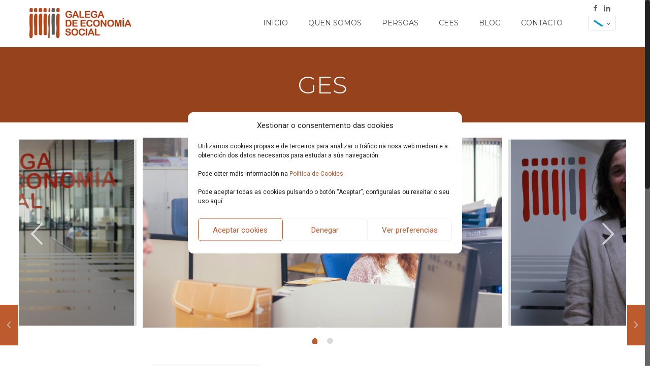

--- FILE ---
content_type: text/html; charset=UTF-8
request_url: https://www.galegadeeconomiasocial.gal/empresa/ges
body_size: 124777
content:
<!DOCTYPE html>
<html class="no-js" lang="gl-ES" prefix="og: http://ogp.me/ns#">

<!-- head -->
<head>

<!-- meta -->
<meta charset="UTF-8" />
<meta name="viewport" content="width=device-width, initial-scale=1, maximum-scale=1" />

<link rel="shortcut icon" href="https://www.galegadeeconomiasocial.gal/contenido/uploads/2017/04/favicon.png" />
<link rel="apple-touch-icon" href="https://www.galegadeeconomiasocial.gal/contenido/uploads/2017/04/favicon.png" />

<!-- wp_head() -->
<title>GES | Galega de Economía Social</title>
<!-- script | dynamic -->
<script id="mfn-dnmc-config-js">
//<![CDATA[
window.mfn = {mobile_init:1240,nicescroll:40,parallax:"translate3d",responsive:1,retina_js:0};
window.mfn_prettyphoto = {disable:false,disableMobile:false,title:false,style:"pp_default",width:0,height:0};
window.mfn_sliders = {blog:0,clients:0,offer:0,portfolio:0,shop:0,slider:0,testimonials:0};
//]]>
</script>
<meta name='robots' content='max-image-preview:large' />
<link rel="alternate" hreflang="es" href="https://www.galegadeeconomiasocial.gal/es/empresa/ges" />
<link rel="alternate" hreflang="gl" href="https://www.galegadeeconomiasocial.gal/empresa/ges" />

<!-- This site is optimized with the Yoast SEO plugin v4.7.1 - https://yoast.com/wordpress/plugins/seo/ -->
<meta name="robots" content="noindex,follow"/>
<link rel="canonical" href="https://www.galegadeeconomiasocial.gal/empresa/ges" />
<meta property="og:locale" content="gl_ES" />
<meta property="og:type" content="article" />
<meta property="og:title" content="GES | Galega de Economía Social" />
<meta property="og:url" content="https://www.galegadeeconomiasocial.gal/empresa/ges" />
<meta property="og:site_name" content="Galega de Economía Social" />
<meta property="article:publisher" content="https://www.facebook.com/galegadeeconomiasocial/" />
<meta property="og:image" content="https://www.galegadeeconomiasocial.gal/contenido/uploads/2021/11/Ges.jpg" />
<meta property="og:image:width" content="610" />
<meta property="og:image:height" content="406" />
<meta name="twitter:card" content="summary" />
<meta name="twitter:title" content="GES | Galega de Economía Social" />
<meta name="twitter:image" content="https://www.galegadeeconomiasocial.gal/contenido/uploads/2021/11/Ges.jpg" />
<!-- / Yoast SEO plugin. -->

<link rel='dns-prefetch' href='//platform-api.sharethis.com' />
<link rel='dns-prefetch' href='//fonts.googleapis.com' />
<link rel="alternate" type="application/rss+xml" title="Galega de Economía Social &raquo; Feed" href="https://www.galegadeeconomiasocial.gal/feed" />
<link rel="alternate" type="application/rss+xml" title="Galega de Economía Social &raquo; Feed de comentarios" href="https://www.galegadeeconomiasocial.gal/comments/feed" />
<script type="text/javascript">
window._wpemojiSettings = {"baseUrl":"https:\/\/s.w.org\/images\/core\/emoji\/14.0.0\/72x72\/","ext":".png","svgUrl":"https:\/\/s.w.org\/images\/core\/emoji\/14.0.0\/svg\/","svgExt":".svg","source":{"concatemoji":"https:\/\/www.galegadeeconomiasocial.gal\/wp-includes\/js\/wp-emoji-release.min.js?ver=6.1.9"}};
/*! This file is auto-generated */
!function(e,a,t){var n,r,o,i=a.createElement("canvas"),p=i.getContext&&i.getContext("2d");function s(e,t){var a=String.fromCharCode,e=(p.clearRect(0,0,i.width,i.height),p.fillText(a.apply(this,e),0,0),i.toDataURL());return p.clearRect(0,0,i.width,i.height),p.fillText(a.apply(this,t),0,0),e===i.toDataURL()}function c(e){var t=a.createElement("script");t.src=e,t.defer=t.type="text/javascript",a.getElementsByTagName("head")[0].appendChild(t)}for(o=Array("flag","emoji"),t.supports={everything:!0,everythingExceptFlag:!0},r=0;r<o.length;r++)t.supports[o[r]]=function(e){if(p&&p.fillText)switch(p.textBaseline="top",p.font="600 32px Arial",e){case"flag":return s([127987,65039,8205,9895,65039],[127987,65039,8203,9895,65039])?!1:!s([55356,56826,55356,56819],[55356,56826,8203,55356,56819])&&!s([55356,57332,56128,56423,56128,56418,56128,56421,56128,56430,56128,56423,56128,56447],[55356,57332,8203,56128,56423,8203,56128,56418,8203,56128,56421,8203,56128,56430,8203,56128,56423,8203,56128,56447]);case"emoji":return!s([129777,127995,8205,129778,127999],[129777,127995,8203,129778,127999])}return!1}(o[r]),t.supports.everything=t.supports.everything&&t.supports[o[r]],"flag"!==o[r]&&(t.supports.everythingExceptFlag=t.supports.everythingExceptFlag&&t.supports[o[r]]);t.supports.everythingExceptFlag=t.supports.everythingExceptFlag&&!t.supports.flag,t.DOMReady=!1,t.readyCallback=function(){t.DOMReady=!0},t.supports.everything||(n=function(){t.readyCallback()},a.addEventListener?(a.addEventListener("DOMContentLoaded",n,!1),e.addEventListener("load",n,!1)):(e.attachEvent("onload",n),a.attachEvent("onreadystatechange",function(){"complete"===a.readyState&&t.readyCallback()})),(e=t.source||{}).concatemoji?c(e.concatemoji):e.wpemoji&&e.twemoji&&(c(e.twemoji),c(e.wpemoji)))}(window,document,window._wpemojiSettings);
</script>
<style type="text/css">
img.wp-smiley,
img.emoji {
	display: inline !important;
	border: none !important;
	box-shadow: none !important;
	height: 1em !important;
	width: 1em !important;
	margin: 0 0.07em !important;
	vertical-align: -0.1em !important;
	background: none !important;
	padding: 0 !important;
}
</style>
	<link rel='stylesheet' id='front-style-css' href='https://www.galegadeeconomiasocial.gal/contenido/themes/galegadeeconomiasocial/css/front.css' type='text/css' media='' />
<link rel='stylesheet' id='wp-block-library-css' href='https://www.galegadeeconomiasocial.gal/wp-includes/css/dist/block-library/style.min.css?ver=6.1.9' type='text/css' media='all' />
<link rel='stylesheet' id='classic-theme-styles-css' href='https://www.galegadeeconomiasocial.gal/wp-includes/css/classic-themes.min.css?ver=1' type='text/css' media='all' />
<style id='global-styles-inline-css' type='text/css'>
body{--wp--preset--color--black: #000000;--wp--preset--color--cyan-bluish-gray: #abb8c3;--wp--preset--color--white: #ffffff;--wp--preset--color--pale-pink: #f78da7;--wp--preset--color--vivid-red: #cf2e2e;--wp--preset--color--luminous-vivid-orange: #ff6900;--wp--preset--color--luminous-vivid-amber: #fcb900;--wp--preset--color--light-green-cyan: #7bdcb5;--wp--preset--color--vivid-green-cyan: #00d084;--wp--preset--color--pale-cyan-blue: #8ed1fc;--wp--preset--color--vivid-cyan-blue: #0693e3;--wp--preset--color--vivid-purple: #9b51e0;--wp--preset--gradient--vivid-cyan-blue-to-vivid-purple: linear-gradient(135deg,rgba(6,147,227,1) 0%,rgb(155,81,224) 100%);--wp--preset--gradient--light-green-cyan-to-vivid-green-cyan: linear-gradient(135deg,rgb(122,220,180) 0%,rgb(0,208,130) 100%);--wp--preset--gradient--luminous-vivid-amber-to-luminous-vivid-orange: linear-gradient(135deg,rgba(252,185,0,1) 0%,rgba(255,105,0,1) 100%);--wp--preset--gradient--luminous-vivid-orange-to-vivid-red: linear-gradient(135deg,rgba(255,105,0,1) 0%,rgb(207,46,46) 100%);--wp--preset--gradient--very-light-gray-to-cyan-bluish-gray: linear-gradient(135deg,rgb(238,238,238) 0%,rgb(169,184,195) 100%);--wp--preset--gradient--cool-to-warm-spectrum: linear-gradient(135deg,rgb(74,234,220) 0%,rgb(151,120,209) 20%,rgb(207,42,186) 40%,rgb(238,44,130) 60%,rgb(251,105,98) 80%,rgb(254,248,76) 100%);--wp--preset--gradient--blush-light-purple: linear-gradient(135deg,rgb(255,206,236) 0%,rgb(152,150,240) 100%);--wp--preset--gradient--blush-bordeaux: linear-gradient(135deg,rgb(254,205,165) 0%,rgb(254,45,45) 50%,rgb(107,0,62) 100%);--wp--preset--gradient--luminous-dusk: linear-gradient(135deg,rgb(255,203,112) 0%,rgb(199,81,192) 50%,rgb(65,88,208) 100%);--wp--preset--gradient--pale-ocean: linear-gradient(135deg,rgb(255,245,203) 0%,rgb(182,227,212) 50%,rgb(51,167,181) 100%);--wp--preset--gradient--electric-grass: linear-gradient(135deg,rgb(202,248,128) 0%,rgb(113,206,126) 100%);--wp--preset--gradient--midnight: linear-gradient(135deg,rgb(2,3,129) 0%,rgb(40,116,252) 100%);--wp--preset--duotone--dark-grayscale: url('#wp-duotone-dark-grayscale');--wp--preset--duotone--grayscale: url('#wp-duotone-grayscale');--wp--preset--duotone--purple-yellow: url('#wp-duotone-purple-yellow');--wp--preset--duotone--blue-red: url('#wp-duotone-blue-red');--wp--preset--duotone--midnight: url('#wp-duotone-midnight');--wp--preset--duotone--magenta-yellow: url('#wp-duotone-magenta-yellow');--wp--preset--duotone--purple-green: url('#wp-duotone-purple-green');--wp--preset--duotone--blue-orange: url('#wp-duotone-blue-orange');--wp--preset--font-size--small: 13px;--wp--preset--font-size--medium: 20px;--wp--preset--font-size--large: 36px;--wp--preset--font-size--x-large: 42px;--wp--preset--spacing--20: 0.44rem;--wp--preset--spacing--30: 0.67rem;--wp--preset--spacing--40: 1rem;--wp--preset--spacing--50: 1.5rem;--wp--preset--spacing--60: 2.25rem;--wp--preset--spacing--70: 3.38rem;--wp--preset--spacing--80: 5.06rem;}:where(.is-layout-flex){gap: 0.5em;}body .is-layout-flow > .alignleft{float: left;margin-inline-start: 0;margin-inline-end: 2em;}body .is-layout-flow > .alignright{float: right;margin-inline-start: 2em;margin-inline-end: 0;}body .is-layout-flow > .aligncenter{margin-left: auto !important;margin-right: auto !important;}body .is-layout-constrained > .alignleft{float: left;margin-inline-start: 0;margin-inline-end: 2em;}body .is-layout-constrained > .alignright{float: right;margin-inline-start: 2em;margin-inline-end: 0;}body .is-layout-constrained > .aligncenter{margin-left: auto !important;margin-right: auto !important;}body .is-layout-constrained > :where(:not(.alignleft):not(.alignright):not(.alignfull)){max-width: var(--wp--style--global--content-size);margin-left: auto !important;margin-right: auto !important;}body .is-layout-constrained > .alignwide{max-width: var(--wp--style--global--wide-size);}body .is-layout-flex{display: flex;}body .is-layout-flex{flex-wrap: wrap;align-items: center;}body .is-layout-flex > *{margin: 0;}:where(.wp-block-columns.is-layout-flex){gap: 2em;}.has-black-color{color: var(--wp--preset--color--black) !important;}.has-cyan-bluish-gray-color{color: var(--wp--preset--color--cyan-bluish-gray) !important;}.has-white-color{color: var(--wp--preset--color--white) !important;}.has-pale-pink-color{color: var(--wp--preset--color--pale-pink) !important;}.has-vivid-red-color{color: var(--wp--preset--color--vivid-red) !important;}.has-luminous-vivid-orange-color{color: var(--wp--preset--color--luminous-vivid-orange) !important;}.has-luminous-vivid-amber-color{color: var(--wp--preset--color--luminous-vivid-amber) !important;}.has-light-green-cyan-color{color: var(--wp--preset--color--light-green-cyan) !important;}.has-vivid-green-cyan-color{color: var(--wp--preset--color--vivid-green-cyan) !important;}.has-pale-cyan-blue-color{color: var(--wp--preset--color--pale-cyan-blue) !important;}.has-vivid-cyan-blue-color{color: var(--wp--preset--color--vivid-cyan-blue) !important;}.has-vivid-purple-color{color: var(--wp--preset--color--vivid-purple) !important;}.has-black-background-color{background-color: var(--wp--preset--color--black) !important;}.has-cyan-bluish-gray-background-color{background-color: var(--wp--preset--color--cyan-bluish-gray) !important;}.has-white-background-color{background-color: var(--wp--preset--color--white) !important;}.has-pale-pink-background-color{background-color: var(--wp--preset--color--pale-pink) !important;}.has-vivid-red-background-color{background-color: var(--wp--preset--color--vivid-red) !important;}.has-luminous-vivid-orange-background-color{background-color: var(--wp--preset--color--luminous-vivid-orange) !important;}.has-luminous-vivid-amber-background-color{background-color: var(--wp--preset--color--luminous-vivid-amber) !important;}.has-light-green-cyan-background-color{background-color: var(--wp--preset--color--light-green-cyan) !important;}.has-vivid-green-cyan-background-color{background-color: var(--wp--preset--color--vivid-green-cyan) !important;}.has-pale-cyan-blue-background-color{background-color: var(--wp--preset--color--pale-cyan-blue) !important;}.has-vivid-cyan-blue-background-color{background-color: var(--wp--preset--color--vivid-cyan-blue) !important;}.has-vivid-purple-background-color{background-color: var(--wp--preset--color--vivid-purple) !important;}.has-black-border-color{border-color: var(--wp--preset--color--black) !important;}.has-cyan-bluish-gray-border-color{border-color: var(--wp--preset--color--cyan-bluish-gray) !important;}.has-white-border-color{border-color: var(--wp--preset--color--white) !important;}.has-pale-pink-border-color{border-color: var(--wp--preset--color--pale-pink) !important;}.has-vivid-red-border-color{border-color: var(--wp--preset--color--vivid-red) !important;}.has-luminous-vivid-orange-border-color{border-color: var(--wp--preset--color--luminous-vivid-orange) !important;}.has-luminous-vivid-amber-border-color{border-color: var(--wp--preset--color--luminous-vivid-amber) !important;}.has-light-green-cyan-border-color{border-color: var(--wp--preset--color--light-green-cyan) !important;}.has-vivid-green-cyan-border-color{border-color: var(--wp--preset--color--vivid-green-cyan) !important;}.has-pale-cyan-blue-border-color{border-color: var(--wp--preset--color--pale-cyan-blue) !important;}.has-vivid-cyan-blue-border-color{border-color: var(--wp--preset--color--vivid-cyan-blue) !important;}.has-vivid-purple-border-color{border-color: var(--wp--preset--color--vivid-purple) !important;}.has-vivid-cyan-blue-to-vivid-purple-gradient-background{background: var(--wp--preset--gradient--vivid-cyan-blue-to-vivid-purple) !important;}.has-light-green-cyan-to-vivid-green-cyan-gradient-background{background: var(--wp--preset--gradient--light-green-cyan-to-vivid-green-cyan) !important;}.has-luminous-vivid-amber-to-luminous-vivid-orange-gradient-background{background: var(--wp--preset--gradient--luminous-vivid-amber-to-luminous-vivid-orange) !important;}.has-luminous-vivid-orange-to-vivid-red-gradient-background{background: var(--wp--preset--gradient--luminous-vivid-orange-to-vivid-red) !important;}.has-very-light-gray-to-cyan-bluish-gray-gradient-background{background: var(--wp--preset--gradient--very-light-gray-to-cyan-bluish-gray) !important;}.has-cool-to-warm-spectrum-gradient-background{background: var(--wp--preset--gradient--cool-to-warm-spectrum) !important;}.has-blush-light-purple-gradient-background{background: var(--wp--preset--gradient--blush-light-purple) !important;}.has-blush-bordeaux-gradient-background{background: var(--wp--preset--gradient--blush-bordeaux) !important;}.has-luminous-dusk-gradient-background{background: var(--wp--preset--gradient--luminous-dusk) !important;}.has-pale-ocean-gradient-background{background: var(--wp--preset--gradient--pale-ocean) !important;}.has-electric-grass-gradient-background{background: var(--wp--preset--gradient--electric-grass) !important;}.has-midnight-gradient-background{background: var(--wp--preset--gradient--midnight) !important;}.has-small-font-size{font-size: var(--wp--preset--font-size--small) !important;}.has-medium-font-size{font-size: var(--wp--preset--font-size--medium) !important;}.has-large-font-size{font-size: var(--wp--preset--font-size--large) !important;}.has-x-large-font-size{font-size: var(--wp--preset--font-size--x-large) !important;}
.wp-block-navigation a:where(:not(.wp-element-button)){color: inherit;}
:where(.wp-block-columns.is-layout-flex){gap: 2em;}
.wp-block-pullquote{font-size: 1.5em;line-height: 1.6;}
</style>
<link rel='stylesheet' id='contact-form-7-css' href='https://www.galegadeeconomiasocial.gal/contenido/plugins/contact-form-7/includes/css/styles.css?ver=4.7' type='text/css' media='all' />
<link rel='stylesheet' id='rs-plugin-settings-css' href='https://www.galegadeeconomiasocial.gal/contenido/plugins/revslider/public/assets/css/settings.css?ver=5.4.1' type='text/css' media='all' />
<style id='rs-plugin-settings-inline-css' type='text/css'>
#rs-demo-id {}
</style>
<link rel='stylesheet' id='share-this-share-buttons-sticky-css' href='https://www.galegadeeconomiasocial.gal/contenido/plugins/sharethis-share-buttons/css/mu-style.css?ver=6.1.9' type='text/css' media='all' />
<link rel='stylesheet' id='wpml-legacy-horizontal-list-0-css' href='https://www.galegadeeconomiasocial.gal/contenido/plugins/sitepress-multilingual-cms/templates/language-switchers/legacy-list-horizontal/style.css?ver=1' type='text/css' media='all' />
<link rel='stylesheet' id='cmplz-general-css' href='https://www.galegadeeconomiasocial.gal/contenido/plugins/complianz-gdpr-premium/assets/css/cookieblocker.min.css?ver=6.4.1' type='text/css' media='all' />
<link rel='stylesheet' id='wpml-cms-nav-css-css' href='https://www.galegadeeconomiasocial.gal/contenido/plugins/wpml-cms-nav/res/css/navigation.css?ver=1.4.20' type='text/css' media='all' />
<link rel='stylesheet' id='cms-navigation-style-base-css' href='https://www.galegadeeconomiasocial.gal/contenido/plugins/wpml-cms-nav/res/css/cms-navigation-base.css?ver=1.4.20' type='text/css' media='screen' />
<link rel='stylesheet' id='cms-navigation-style-css' href='https://www.galegadeeconomiasocial.gal/contenido/plugins/wpml-cms-nav/res/css/cms-navigation.css?ver=1.4.20' type='text/css' media='screen' />
<link rel='stylesheet' id='parent-style-css' href='https://www.galegadeeconomiasocial.gal/contenido/themes/betheme/style.css?ver=6.1.9' type='text/css' media='all' />
<link rel='stylesheet' id='child-style-css' href='https://www.galegadeeconomiasocial.gal/contenido/themes/galegadeeconomiasocial/style.css?ver=6.1.9' type='text/css' media='all' />
<link rel='stylesheet' id='style-css' href='https://www.galegadeeconomiasocial.gal/contenido/themes/galegadeeconomiasocial/style.css?ver=17.2' type='text/css' media='all' />
<link rel='stylesheet' id='mfn-base-css' href='https://www.galegadeeconomiasocial.gal/contenido/themes/betheme/css/base.css?ver=17.2' type='text/css' media='all' />
<link rel='stylesheet' id='mfn-layout-css' href='https://www.galegadeeconomiasocial.gal/contenido/themes/betheme/css/layout.css?ver=17.2' type='text/css' media='all' />
<link rel='stylesheet' id='mfn-shortcodes-css' href='https://www.galegadeeconomiasocial.gal/contenido/themes/betheme/css/shortcodes.css?ver=17.2' type='text/css' media='all' />
<link rel='stylesheet' id='mfn-animations-css' href='https://www.galegadeeconomiasocial.gal/contenido/themes/betheme/assets/animations/animations.min.css?ver=17.2' type='text/css' media='all' />
<link rel='stylesheet' id='mfn-jquery-ui-css' href='https://www.galegadeeconomiasocial.gal/contenido/themes/betheme/assets/ui/jquery.ui.all.css?ver=17.2' type='text/css' media='all' />
<link rel='stylesheet' id='mfn-prettyPhoto-css' href='https://www.galegadeeconomiasocial.gal/contenido/themes/betheme/assets/prettyPhoto/prettyPhoto.css?ver=17.2' type='text/css' media='all' />
<link rel='stylesheet' id='mfn-jplayer-css' href='https://www.galegadeeconomiasocial.gal/contenido/themes/betheme/assets/jplayer/css/jplayer.blue.monday.css?ver=17.2' type='text/css' media='all' />
<link rel='stylesheet' id='mfn-responsive-css' href='https://www.galegadeeconomiasocial.gal/contenido/themes/betheme/css/responsive.css?ver=17.2' type='text/css' media='all' />
<link rel='stylesheet' id='Roboto-css' href='https://fonts.googleapis.com/css?family=Roboto%3A1%2C100%2C300%2C400%2C400italic%2C700&#038;ver=6.1.9' type='text/css' media='all' />
<link rel='stylesheet' id='Montserrat-css' href='https://fonts.googleapis.com/css?family=Montserrat%3A1%2C100%2C300%2C400%2C400italic%2C700&#038;ver=6.1.9' type='text/css' media='all' />
<link rel='stylesheet' id='Lora-css' href='https://fonts.googleapis.com/css?family=Lora%3A1%2C100%2C300%2C400%2C400italic%2C700&#038;ver=6.1.9' type='text/css' media='all' />
<script type='text/javascript' src='https://www.galegadeeconomiasocial.gal/wp-includes/js/jquery/jquery.min.js?ver=3.6.1' id='jquery-core-js'></script>
<script type='text/javascript' src='https://www.galegadeeconomiasocial.gal/wp-includes/js/jquery/jquery-migrate.min.js?ver=3.3.2' id='jquery-migrate-js'></script>
<script type='text/javascript' src='https://www.galegadeeconomiasocial.gal/contenido/plugins/revslider/public/assets/js/jquery.themepunch.tools.min.js?ver=5.4.1' id='tp-tools-js'></script>
<script type='text/javascript' src='https://www.galegadeeconomiasocial.gal/contenido/plugins/revslider/public/assets/js/jquery.themepunch.revolution.min.js?ver=5.4.1' id='revmin-js'></script>
<script type='text/javascript' src='//platform-api.sharethis.com/js/sharethis.js#property=5b44684de1ceeb001b842a12&#038;product=sticky-share-buttons-wp' id='share-this-share-buttons-mu-js'></script>
<link rel="https://api.w.org/" href="https://www.galegadeeconomiasocial.gal/wp-json/" /><link rel="wlwmanifest" type="application/wlwmanifest+xml" href="https://www.galegadeeconomiasocial.gal/wp-includes/wlwmanifest.xml" />
<meta name="generator" content="WordPress 6.1.9" />
<link rel='shortlink' href='https://www.galegadeeconomiasocial.gal/?p=2560' />
<link rel="alternate" type="application/json+oembed" href="https://www.galegadeeconomiasocial.gal/wp-json/oembed/1.0/embed?url=https%3A%2F%2Fwww.galegadeeconomiasocial.gal%2Fempresa%2Fges" />
<link rel="alternate" type="text/xml+oembed" href="https://www.galegadeeconomiasocial.gal/wp-json/oembed/1.0/embed?url=https%3A%2F%2Fwww.galegadeeconomiasocial.gal%2Fempresa%2Fges&#038;format=xml" />
<meta name="generator" content="WPML ver:3.7.0 stt:64,2;" />
<style>.cmplz-hidden{display:none!important;}</style><!-- style | dynamic -->
<style id="mfn-dnmc-style-css">
@media only screen and (min-width: 1240px) {body:not(.header-simple) #Top_bar #menu{display:block!important}.tr-menu #Top_bar #menu{background:none!important}#Top_bar .menu > li > ul.mfn-megamenu{width:984px}#Top_bar .menu > li > ul.mfn-megamenu > li{float:left}#Top_bar .menu > li > ul.mfn-megamenu > li.mfn-megamenu-cols-1{width:100%}#Top_bar .menu > li > ul.mfn-megamenu > li.mfn-megamenu-cols-2{width:50%}#Top_bar .menu > li > ul.mfn-megamenu > li.mfn-megamenu-cols-3{width:33.33%}#Top_bar .menu > li > ul.mfn-megamenu > li.mfn-megamenu-cols-4{width:25%}#Top_bar .menu > li > ul.mfn-megamenu > li.mfn-megamenu-cols-5{width:20%}#Top_bar .menu > li > ul.mfn-megamenu > li.mfn-megamenu-cols-6{width:16.66%}#Top_bar .menu > li > ul.mfn-megamenu > li > ul{display:block!important;position:inherit;left:auto;top:auto;border-width:0 1px 0 0}#Top_bar .menu > li > ul.mfn-megamenu > li:last-child > ul{border:0}#Top_bar .menu > li > ul.mfn-megamenu > li > ul li{width:auto}#Top_bar .menu > li > ul.mfn-megamenu a.mfn-megamenu-title{text-transform:uppercase;font-weight:400;background:none}#Top_bar .menu > li > ul.mfn-megamenu a .menu-arrow{display:none}.menuo-right #Top_bar .menu > li > ul.mfn-megamenu{left:auto;right:0}.menuo-right #Top_bar .menu > li > ul.mfn-megamenu-bg{box-sizing:border-box}#Top_bar .menu > li > ul.mfn-megamenu-bg{padding:20px 166px 20px 20px;background-repeat:no-repeat;background-position:right bottom}.rtl #Top_bar .menu > li > ul.mfn-megamenu-bg{padding-left:166px;padding-right:20px;background-position:left bottom}#Top_bar .menu > li > ul.mfn-megamenu-bg > li{background:none}#Top_bar .menu > li > ul.mfn-megamenu-bg > li a{border:none}#Top_bar .menu > li > ul.mfn-megamenu-bg > li > ul{background:none!important;-webkit-box-shadow:0 0 0 0;-moz-box-shadow:0 0 0 0;box-shadow:0 0 0 0}.mm-vertical #Top_bar .container{position:relative;}.mm-vertical #Top_bar .top_bar_left{position:static;}.mm-vertical #Top_bar .menu > li ul{box-shadow:0 0 0 0 transparent!important;background-image:none;}.mm-vertical #Top_bar .menu > li > ul.mfn-megamenu{width:98%!important;margin:0 1%;padding:20px 0;}.mm-vertical.header-plain #Top_bar .menu > li > ul.mfn-megamenu{width:100%!important;margin:0;}.mm-vertical #Top_bar .menu > li > ul.mfn-megamenu > li{display:table-cell;float:none!important;width:10%;padding:0 15px;border-right:1px solid rgba(0, 0, 0, 0.05);}.mm-vertical #Top_bar .menu > li > ul.mfn-megamenu > li:last-child{border-right-width:0}.mm-vertical #Top_bar .menu > li > ul.mfn-megamenu > li.hide-border{border-right-width:0}.mm-vertical #Top_bar .menu > li > ul.mfn-megamenu > li a{border-bottom-width:0;padding:9px 15px;line-height:120%;}.mm-vertical #Top_bar .menu > li > ul.mfn-megamenu a.mfn-megamenu-title{font-weight:700;}.rtl .mm-vertical #Top_bar .menu > li > ul.mfn-megamenu > li:first-child{border-right-width:0}.rtl .mm-vertical #Top_bar .menu > li > ul.mfn-megamenu > li:last-child{border-right-width:1px}#Header_creative #Top_bar .menu > li > ul.mfn-megamenu{width:980px!important;margin:0;}.header-plain:not(.menuo-right) #Header .top_bar_left{width:auto!important}.header-stack.header-center #Top_bar #menu{display:inline-block!important}.header-simple #Top_bar #menu{display:none;height:auto;width:300px;bottom:auto;top:100%;right:1px;position:absolute;margin:0}.header-simple #Header a.responsive-menu-toggle{display:block;right:10px}.header-simple #Top_bar #menu > ul{width:100%;float:left}.header-simple #Top_bar #menu ul li{width:100%;padding-bottom:0;border-right:0;position:relative}.header-simple #Top_bar #menu ul li a{padding:0 20px;margin:0;display:block;height:auto;line-height:normal;border:none}.header-simple #Top_bar #menu ul li a:after{display:none}.header-simple #Top_bar #menu ul li a span{border:none;line-height:44px;display:inline;padding:0}.header-simple #Top_bar #menu ul li.submenu .menu-toggle{display:block;position:absolute;right:0;top:0;width:44px;height:44px;line-height:44px;font-size:30px;font-weight:300;text-align:center;cursor:pointer;color:#444;opacity:0.33;}.header-simple #Top_bar #menu ul li.submenu .menu-toggle:after{content:"+"}.header-simple #Top_bar #menu ul li.hover > .menu-toggle:after{content:"-"}.header-simple #Top_bar #menu ul li.hover a{border-bottom:0}.header-simple #Top_bar #menu ul.mfn-megamenu li .menu-toggle{display:none}.header-simple #Top_bar #menu ul li ul{position:relative!important;left:0!important;top:0;padding:0;margin:0!important;width:auto!important;background-image:none}.header-simple #Top_bar #menu ul li ul li{width:100%!important;display:block;padding:0;}.header-simple #Top_bar #menu ul li ul li a{padding:0 20px 0 30px}.header-simple #Top_bar #menu ul li ul li a .menu-arrow{display:none}.header-simple #Top_bar #menu ul li ul li a span{padding:0}.header-simple #Top_bar #menu ul li ul li a span:after{display:none!important}.header-simple #Top_bar .menu > li > ul.mfn-megamenu a.mfn-megamenu-title{text-transform:uppercase;font-weight:400}.header-simple #Top_bar .menu > li > ul.mfn-megamenu > li > ul{display:block!important;position:inherit;left:auto;top:auto}.header-simple #Top_bar #menu ul li ul li ul{border-left:0!important;padding:0;top:0}.header-simple #Top_bar #menu ul li ul li ul li a{padding:0 20px 0 40px}.rtl.header-simple #Top_bar #menu{left:1px;right:auto}.rtl.header-simple #Top_bar a.responsive-menu-toggle{left:10px;right:auto}.rtl.header-simple #Top_bar #menu ul li.submenu .menu-toggle{left:0;right:auto}.rtl.header-simple #Top_bar #menu ul li ul{left:auto!important;right:0!important}.rtl.header-simple #Top_bar #menu ul li ul li a{padding:0 30px 0 20px}.rtl.header-simple #Top_bar #menu ul li ul li ul li a{padding:0 40px 0 20px}.menu-highlight #Top_bar .menu > li{margin:0 2px}.menu-highlight:not(.header-creative) #Top_bar .menu > li > a{margin:20px 0;padding:0;-webkit-border-radius:5px;border-radius:5px}.menu-highlight #Top_bar .menu > li > a:after{display:none}.menu-highlight #Top_bar .menu > li > a span:not(.description){line-height:50px}.menu-highlight #Top_bar .menu > li > a span.description{display:none}.menu-highlight.header-stack #Top_bar .menu > li > a{margin:10px 0!important}.menu-highlight.header-stack #Top_bar .menu > li > a span:not(.description){line-height:40px}.menu-highlight.header-transparent #Top_bar .menu > li > a{margin:5px 0}.menu-highlight.header-simple #Top_bar #menu ul li,.menu-highlight.header-creative #Top_bar #menu ul li{margin:0}.menu-highlight.header-simple #Top_bar #menu ul li > a,.menu-highlight.header-creative #Top_bar #menu ul li > a{-webkit-border-radius:0;border-radius:0}.menu-highlight:not(.header-fixed):not(.header-simple) #Top_bar.is-sticky .menu > li > a{margin:10px 0!important;padding:5px 0!important}.menu-highlight:not(.header-fixed):not(.header-simple) #Top_bar.is-sticky .menu > li > a span{line-height:30px!important}.header-modern.menu-highlight.menuo-right .menu_wrapper{margin-right:20px}.menu-line-below #Top_bar .menu > li > a:after{top:auto;bottom:-4px}.menu-line-below #Top_bar.is-sticky .menu > li > a:after{top:auto;bottom:-4px}.menu-line-below-80 #Top_bar:not(.is-sticky) .menu > li > a:after{height:4px;left:10%;top:50%;margin-top:20px;width:80%}.menu-line-below-80-1 #Top_bar:not(.is-sticky) .menu > li > a:after{height:1px;left:10%;top:50%;margin-top:20px;width:80%}.menu-link-color #Top_bar .menu > li > a:after{display:none!important}.menu-arrow-top #Top_bar .menu > li > a:after{background:none repeat scroll 0 0 rgba(0,0,0,0)!important;border-color:#ccc transparent transparent;border-style:solid;border-width:7px 7px 0;display:block;height:0;left:50%;margin-left:-7px;top:0!important;width:0}.menu-arrow-top.header-transparent #Top_bar .menu > li > a:after,.menu-arrow-top.header-plain #Top_bar .menu > li > a:after{display:none}.menu-arrow-top #Top_bar.is-sticky .menu > li > a:after{top:0!important}.menu-arrow-bottom #Top_bar .menu > li > a:after{background:none!important;border-color:transparent transparent #ccc;border-style:solid;border-width:0 7px 7px;display:block;height:0;left:50%;margin-left:-7px;top:auto;bottom:0;width:0}.menu-arrow-bottom.header-transparent #Top_bar .menu > li > a:after,.menu-arrow-bottom.header-plain #Top_bar .menu > li > a:after{display:none}.menu-arrow-bottom #Top_bar.is-sticky .menu > li > a:after{top:auto;bottom:0}.menuo-no-borders #Top_bar .menu > li > a span:not(.description){border-right-width:0}.menuo-no-borders #Header_creative #Top_bar .menu > li > a span{border-bottom-width:0}.menuo-right #Top_bar .menu_wrapper{float:right}.menuo-right.header-stack:not(.header-center) #Top_bar .menu_wrapper{margin-right:150px}body.header-creative{padding-left:50px}body.header-creative.header-open{padding-left:250px}body.error404,body.under-construction,body.template-blank{padding-left:0!important}.header-creative.footer-fixed #Footer,.header-creative.footer-sliding #Footer,.header-creative.footer-stick #Footer.is-sticky{box-sizing:border-box;padding-left:50px;}.header-open.footer-fixed #Footer,.header-open.footer-sliding #Footer,.header-creative.footer-stick #Footer.is-sticky{padding-left:250px;}.header-rtl.header-creative.footer-fixed #Footer,.header-rtl.header-creative.footer-sliding #Footer,.header-rtl.header-creative.footer-stick #Footer.is-sticky{padding-left:0;padding-right:50px;}.header-rtl.header-open.footer-fixed #Footer,.header-rtl.header-open.footer-sliding #Footer,.header-rtl.header-creative.footer-stick #Footer.is-sticky{padding-right:250px;}#Header_creative{background:#fff;position:fixed;width:250px;height:100%;left:-200px;top:0;z-index:9002;-webkit-box-shadow:2px 0 4px 2px rgba(0,0,0,.15);box-shadow:2px 0 4px 2px rgba(0,0,0,.15)}#Header_creative .container{width:100%}#Header_creative .creative-wrapper{opacity:0;margin-right:50px}#Header_creative a.creative-menu-toggle{display:block;width:34px;height:34px;line-height:34px;font-size:22px;text-align:center;position:absolute;top:10px;right:8px;border-radius:3px}.admin-bar #Header_creative a.creative-menu-toggle{top:42px}#Header_creative #Top_bar{position:static;width:100%}#Header_creative #Top_bar .top_bar_left{width:100%!important;float:none}#Header_creative #Top_bar .top_bar_right{width:100%!important;float:none;height:auto;margin-bottom:35px;text-align:center;padding:0 20px;top:0;-webkit-box-sizing:border-box;-moz-box-sizing:border-box;box-sizing:border-box}#Header_creative #Top_bar .top_bar_right:before{display:none}#Header_creative #Top_bar .top_bar_right_wrapper{top:0}#Header_creative #Top_bar .logo{float:none;text-align:center;margin:15px 0}#Header_creative #Top_bar .menu_wrapper{float:none;margin:0 0 30px}#Header_creative #Top_bar .menu > li{width:100%;float:none;position:relative}#Header_creative #Top_bar .menu > li > a{padding:0;text-align:center}#Header_creative #Top_bar .menu > li > a:after{display:none}#Header_creative #Top_bar .menu > li > a span{border-right:0;border-bottom-width:1px;line-height:38px}#Header_creative #Top_bar .menu li ul{left:100%;right:auto;top:0;box-shadow:2px 2px 2px 0 rgba(0,0,0,0.03);-webkit-box-shadow:2px 2px 2px 0 rgba(0,0,0,0.03)}#Header_creative #Top_bar .menu > li > ul.mfn-megamenu{width:700px!important;}#Header_creative #Top_bar .menu > li > ul.mfn-megamenu > li > ul{left:0}#Header_creative #Top_bar .menu li ul li a{padding-top:9px;padding-bottom:8px}#Header_creative #Top_bar .menu li ul li ul{top:0!important}#Header_creative #Top_bar .menu > li > a span.description{display:block;font-size:13px;line-height:28px!important;clear:both}#Header_creative #Top_bar .search_wrapper{left:100%;top:auto;bottom:0}#Header_creative #Top_bar a#header_cart{display:inline-block;float:none;top:3px}#Header_creative #Top_bar a#search_button{display:inline-block;float:none;top:3px}#Header_creative #Top_bar .wpml-languages{display:inline-block;float:none;top:0}#Header_creative #Top_bar .wpml-languages.enabled:hover a.active{padding-bottom:9px}#Header_creative #Top_bar a.button.action_button{display:inline-block;float:none;top:16px;margin:0}#Header_creative #Top_bar .banner_wrapper{display:block;text-align:center}#Header_creative #Top_bar .banner_wrapper img{max-width:100%;height:auto;display:inline-block}#Header_creative #Action_bar{position:absolute;bottom:0;top:auto;clear:both;padding:0 20px;-webkit-box-sizing:border-box;-moz-box-sizing:border-box;box-sizing:border-box}#Header_creative #Action_bar .social{float:none;text-align:center;padding:5px 0 15px}#Header_creative #Action_bar .social li{margin-bottom:2px}#Header_creative .social li a{color:rgba(0,0,0,.5)}#Header_creative .social li a:hover{color:#000}#Header_creative .creative-social{position:absolute;bottom:10px;right:0;width:50px}#Header_creative .creative-social li{display:block;float:none;width:100%;text-align:center;margin-bottom:5px}.header-creative .fixed-nav.fixed-nav-prev{margin-left:50px}.header-creative.header-open .fixed-nav.fixed-nav-prev{margin-left:250px}.menuo-last #Header_creative #Top_bar .menu li.last ul{top:auto;bottom:0}.header-open #Header_creative{left:0}.header-open #Header_creative .creative-wrapper{opacity:1;margin:0!important;}.header-open #Header_creative .creative-menu-toggle,.header-open #Header_creative .creative-social{display:none}body.header-rtl.header-creative{padding-left:0;padding-right:50px}.header-rtl #Header_creative{left:auto;right:-200px}.header-rtl.nice-scroll #Header_creative{margin-right:10px}.header-rtl #Header_creative .creative-wrapper{margin-left:50px;margin-right:0}.header-rtl #Header_creative a.creative-menu-toggle{left:8px;right:auto}.header-rtl #Header_creative .creative-social{left:0;right:auto}.header-rtl #Footer #back_to_top.sticky{right:125px}.header-rtl #popup_contact{right:70px}.header-rtl #Header_creative #Top_bar .menu li ul{left:auto;right:100%}.header-rtl #Header_creative #Top_bar .search_wrapper{left:auto;right:100%;}.header-rtl .fixed-nav.fixed-nav-prev{margin-left:0!important}.header-rtl .fixed-nav.fixed-nav-next{margin-right:50px}body.header-rtl.header-creative.header-open{padding-left:0;padding-right:250px!important}.header-rtl.header-open #Header_creative{left:auto;right:0}.header-rtl.header-open #Footer #back_to_top.sticky{right:325px}.header-rtl.header-open #popup_contact{right:270px}.header-rtl.header-open .fixed-nav.fixed-nav-next{margin-right:250px}#Header_creative.active{left:-1px;}.header-rtl #Header_creative.active{left:auto;right:-1px;}#Header_creative.active .creative-wrapper{opacity:1;margin:0}.header-creative .vc_row[data-vc-full-width]{padding-left:50px}.header-creative.header-open .vc_row[data-vc-full-width]{padding-left:250px}.header-open .vc_parallax .vc_parallax-inner { left:auto; width: calc(100% - 250px); }.header-open.header-rtl .vc_parallax .vc_parallax-inner { left:0; right:auto; }#Header_creative.scroll{height:100%;overflow-y:auto}#Header_creative.scroll:not(.dropdown) .menu li ul{display:none!important}#Header_creative.scroll #Action_bar{position:static}#Header_creative.dropdown{outline:none}#Header_creative.dropdown #Top_bar .menu_wrapper{float:left}#Header_creative.dropdown #Top_bar #menu ul li{position:relative;float:left}#Header_creative.dropdown #Top_bar #menu ul li a:after{display:none}#Header_creative.dropdown #Top_bar #menu ul li a span{line-height:38px;padding:0}#Header_creative.dropdown #Top_bar #menu ul li.submenu .menu-toggle{display:block;position:absolute;right:0;top:0;width:38px;height:38px;line-height:38px;font-size:26px;font-weight:300;text-align:center;cursor:pointer;color:#444;opacity:0.33;}#Header_creative.dropdown #Top_bar #menu ul li.submenu .menu-toggle:after{content:"+"}#Header_creative.dropdown #Top_bar #menu ul li.hover > .menu-toggle:after{content:"-"}#Header_creative.dropdown #Top_bar #menu ul li.hover a{border-bottom:0}#Header_creative.dropdown #Top_bar #menu ul.mfn-megamenu li .menu-toggle{display:none}#Header_creative.dropdown #Top_bar #menu ul li ul{position:relative!important;left:0!important;top:0;padding:0;margin-left:0!important;width:auto!important;background-image:none}#Header_creative.dropdown #Top_bar #menu ul li ul li{width:100%!important}#Header_creative.dropdown #Top_bar #menu ul li ul li a{padding:0 10px;text-align:center}#Header_creative.dropdown #Top_bar #menu ul li ul li a .menu-arrow{display:none}#Header_creative.dropdown #Top_bar #menu ul li ul li a span{padding:0}#Header_creative.dropdown #Top_bar #menu ul li ul li a span:after{display:none!important}#Header_creative.dropdown #Top_bar .menu > li > ul.mfn-megamenu a.mfn-megamenu-title{text-transform:uppercase;font-weight:400}#Header_creative.dropdown #Top_bar .menu > li > ul.mfn-megamenu > li > ul{display:block!important;position:inherit;left:auto;top:auto}#Header_creative.dropdown #Top_bar #menu ul li ul li ul{border-left:0!important;padding:0;top:0}#Header_creative{transition: left .5s ease-in-out, right .5s ease-in-out;}#Header_creative .creative-wrapper{transition: opacity .5s ease-in-out, margin 0s ease-in-out .5s;}#Header_creative.active .creative-wrapper{transition: opacity .5s ease-in-out, margin 0s ease-in-out;}}@media only screen and (min-width: 1240px) {#Top_bar.is-sticky{position:fixed!important;width:100%;left:0;top:-60px;height:60px;z-index:701;background:#fff;opacity:.97;filter:alpha(opacity = 97);-webkit-box-shadow:0 2px 5px 0 rgba(0,0,0,0.1);-moz-box-shadow:0 2px 5px 0 rgba(0,0,0,0.1);box-shadow:0 2px 5px 0 rgba(0,0,0,0.1)}.layout-boxed.header-boxed #Top_bar.is-sticky{max-width:1240px;left:50%;-webkit-transform:translateX(-50%);transform:translateX(-50%)}.layout-boxed.header-boxed.nice-scroll #Top_bar.is-sticky{margin-left:-5px}#Top_bar.is-sticky .top_bar_left,#Top_bar.is-sticky .top_bar_right,#Top_bar.is-sticky .top_bar_right:before{background:none}#Top_bar.is-sticky .top_bar_right{top:-4px;height:auto;}#Top_bar.is-sticky .top_bar_right_wrapper{top:15px}.header-plain #Top_bar.is-sticky .top_bar_right_wrapper{top:0}#Top_bar.is-sticky .logo{width:auto;margin:0 30px 0 20px;padding:0}#Top_bar.is-sticky #logo{padding:5px 0!important;height:50px!important;line-height:50px!important}#Top_bar.is-sticky #logo img:not(.svg){max-height:35px;width:auto!important}#Top_bar.is-sticky #logo img.logo-main{display:none}#Top_bar.is-sticky #logo img.logo-sticky{display:inline}#Top_bar.is-sticky .menu_wrapper{clear:none}#Top_bar.is-sticky .menu_wrapper .menu > li > a{padding:15px 0}#Top_bar.is-sticky .menu > li > a,#Top_bar.is-sticky .menu > li > a span{line-height:30px}#Top_bar.is-sticky .menu > li > a:after{top:auto;bottom:-4px}#Top_bar.is-sticky .menu > li > a span.description{display:none}#Top_bar.is-sticky .secondary_menu_wrapper,#Top_bar.is-sticky .banner_wrapper{display:none}.header-overlay #Top_bar.is-sticky{display:none}.sticky-dark #Top_bar.is-sticky{background:rgba(0,0,0,.8)}.sticky-dark #Top_bar.is-sticky #menu{background:rgba(0,0,0,.8)}.sticky-dark #Top_bar.is-sticky .menu > li > a{color:#fff}.sticky-dark #Top_bar.is-sticky .top_bar_right a{color:rgba(255,255,255,.5)}.sticky-dark #Top_bar.is-sticky .wpml-languages a.active,.sticky-dark #Top_bar.is-sticky .wpml-languages ul.wpml-lang-dropdown{background:rgba(0,0,0,0.3);border-color:rgba(0,0,0,0.1)}}@media only screen and (min-width: 768px) and (max-width: 1240px){.header_placeholder{height:0!important}}@media only screen and (max-width: 1239px){#Top_bar #menu{display:none;height:auto;width:300px;bottom:auto;top:100%;right:1px;position:absolute;margin:0}#Top_bar a.responsive-menu-toggle{display:block}#Top_bar #menu > ul{width:100%;float:left}#Top_bar #menu ul li{width:100%;padding-bottom:0;border-right:0;position:relative}#Top_bar #menu ul li a{padding:0 25px;margin:0;display:block;height:auto;line-height:normal;border:none}#Top_bar #menu ul li a:after{display:none}#Top_bar #menu ul li a span{border:none;line-height:44px;display:inline;padding:0}#Top_bar #menu ul li a span.description{margin:0 0 0 5px}#Top_bar #menu ul li.submenu .menu-toggle{display:block;position:absolute;right:15px;top:0;width:44px;height:44px;line-height:44px;font-size:30px;font-weight:300;text-align:center;cursor:pointer;color:#444;opacity:0.33;}#Top_bar #menu ul li.submenu .menu-toggle:after{content:"+"}#Top_bar #menu ul li.hover > .menu-toggle:after{content:"-"}#Top_bar #menu ul li.hover a{border-bottom:0}#Top_bar #menu ul li a span:after{display:none!important}#Top_bar #menu ul.mfn-megamenu li .menu-toggle{display:none}#Top_bar #menu ul li ul{position:relative!important;left:0!important;top:0;padding:0;margin-left:0!important;width:auto!important;background-image:none!important;box-shadow:0 0 0 0 transparent!important;-webkit-box-shadow:0 0 0 0 transparent!important}#Top_bar #menu ul li ul li{width:100%!important}#Top_bar #menu ul li ul li a{padding:0 20px 0 35px}#Top_bar #menu ul li ul li a .menu-arrow{display:none}#Top_bar #menu ul li ul li a span{padding:0}#Top_bar #menu ul li ul li a span:after{display:none!important}#Top_bar .menu > li > ul.mfn-megamenu a.mfn-megamenu-title{text-transform:uppercase;font-weight:400}#Top_bar .menu > li > ul.mfn-megamenu > li > ul{display:block!important;position:inherit;left:auto;top:auto}#Top_bar #menu ul li ul li ul{border-left:0!important;padding:0;top:0}#Top_bar #menu ul li ul li ul li a{padding:0 20px 0 45px}.rtl #Top_bar #menu{left:1px;right:auto}.rtl #Top_bar a.responsive-menu-toggle{left:20px;right:auto}.rtl #Top_bar #menu ul li.submenu .menu-toggle{left:15px;right:auto;border-left:none;border-right:1px solid #eee}.rtl #Top_bar #menu ul li ul{left:auto!important;right:0!important}.rtl #Top_bar #menu ul li ul li a{padding:0 30px 0 20px}.rtl #Top_bar #menu ul li ul li ul li a{padding:0 40px 0 20px}.header-stack .menu_wrapper a.responsive-menu-toggle{position:static!important;margin:11px 0!important}.header-stack .menu_wrapper #menu{left:0;right:auto}.rtl.header-stack #Top_bar #menu{left:auto;right:0}.admin-bar #Header_creative{top:32px}.header-creative.layout-boxed{padding-top:85px}.header-creative.layout-full-width #Wrapper{padding-top:60px}#Header_creative{position:fixed;width:100%;left:0!important;top:0;z-index:1001}#Header_creative .creative-wrapper{display:block!important;opacity:1!important}#Header_creative .creative-menu-toggle,#Header_creative .creative-social{display:none!important;opacity:1!important;filter:alpha(opacity=100)!important}#Header_creative #Top_bar{position:static;width:100%}#Header_creative #Top_bar #logo{height:50px;line-height:50px;padding:5px 0}#Header_creative #Top_bar #logo img{max-height:40px}#Header_creative #logo img.logo-main{display:none}#Header_creative #logo img.logo-sticky{display:inline-block}.logo-no-sticky-padding #Header_creative #Top_bar #logo{height:60px;line-height:60px;padding:0}.logo-no-sticky-padding #Header_creative #Top_bar #logo img{max-height:60px}#Header_creative #Top_bar #header_cart{top:21px}#Header_creative #Top_bar #search_button{top:20px}#Header_creative #Top_bar .wpml-languages{top:11px}#Header_creative #Top_bar .action_button{top:9px}#Header_creative #Top_bar .top_bar_right{height:60px;top:0}#Header_creative #Top_bar .top_bar_right:before{display:none}#Header_creative #Top_bar .top_bar_right_wrapper{top:0}#Header_creative #Action_bar{display:none}#Header_creative.scroll{overflow:visible!important}}#Header_wrapper, #Intro {background-color: #e2e7e7;}#Subheader {background-color: rgba(247, 247, 247, 0.8);}.header-classic #Action_bar, .header-fixed #Action_bar, .header-plain #Action_bar, .header-split #Action_bar, .header-stack #Action_bar {background-color: #2C2C2C;}#Sliding-top {background-color: #545454;}#Sliding-top a.sliding-top-control {border-right-color: #545454;}#Sliding-top.st-center a.sliding-top-control,#Sliding-top.st-left a.sliding-top-control {border-top-color: #545454;}#Footer {background-color: #ffffff;}body, ul.timeline_items, .icon_box a .desc, .icon_box a:hover .desc, .feature_list ul li a, .list_item a, .list_item a:hover,.widget_recent_entries ul li a, .flat_box a, .flat_box a:hover, .story_box .desc, .content_slider.carouselul li a .title,.content_slider.flat.description ul li .desc, .content_slider.flat.description ul li a .desc, .post-nav.minimal a i {color: #686f74;}.post-nav.minimal a svg {fill: #686f74;}.themecolor, .opening_hours .opening_hours_wrapper li span, .fancy_heading_icon .icon_top,.fancy_heading_arrows .icon-right-dir, .fancy_heading_arrows .icon-left-dir, .fancy_heading_line .title,.button-love a.mfn-love, .format-link .post-title .icon-link, .pager-single > span, .pager-single a:hover,.widget_meta ul, .widget_pages ul, .widget_rss ul, .widget_mfn_recent_comments ul li:after, .widget_archive ul, .widget_recent_comments ul li:after, .widget_nav_menu ul, .woocommerce ul.products li.product .price, .shop_slider .shop_slider_ul li .item_wrapper .price, .woocommerce-page ul.products li.product .price, .widget_price_filter .price_label .from, .widget_price_filter .price_label .to,.woocommerce ul.product_list_widget li .quantity .amount, .woocommerce .product div.entry-summary .price, .woocommerce .star-rating span,#Error_404 .error_pic i, .style-simple #Filters .filters_wrapper ul li a:hover, .style-simple #Filters .filters_wrapper ul li.current-cat a,.style-simple .quick_fact .title {color: #bd5a2e;}.themebg,#comments .commentlist > li .reply a.comment-reply-link,div.jp-interface,#Filters .filters_wrapper ul li a:hover,#Filters .filters_wrapper ul li.current-cat a,.fixed-nav .arrow,.offer_thumb .slider_pagination a:before,.offer_thumb .slider_pagination a.selected:after,.pager .pages a:hover,.pager .pages a.active,.pager .pages span.page-numbers.current,.pager-single span:after,.portfolio_group.exposure .portfolio-item .desc-inner .line,.Recent_posts ul li .desc:after,.Recent_posts ul li .photo .c,.slider_pagination a.selected,.slider_pagination .slick-active a,.slider_pagination a.selected:after,.slider_pagination .slick-active a:after,.testimonials_slider .slider_images,.testimonials_slider .slider_images a:after,.testimonials_slider .slider_images:before,#Top_bar a#header_cart span,.widget_categories ul,.widget_mfn_menu ul li a:hover,.widget_mfn_menu ul li.current-menu-item:not(.current-menu-ancestor) > a,.widget_mfn_menu ul li.current_page_item:not(.current_page_ancestor) > a,.widget_product_categories ul,.widget_recent_entries ul li:after,.woocommerce-account table.my_account_orders .order-number a,.woocommerce-MyAccount-navigation ul li.is-active a, .style-simple .accordion .question:after,.style-simple .faq .question:after,.style-simple .icon_box .desc_wrapper .title:before,.style-simple #Filters .filters_wrapper ul li a:after,.style-simple .article_box .desc_wrapper p:after,.style-simple .sliding_box .desc_wrapper:after,.style-simple .trailer_box:hover .desc,.tp-bullets.simplebullets.round .bullet.selected,.tp-bullets.simplebullets.round .bullet.selected:after,.tparrows.default,.tp-bullets.tp-thumbs .bullet.selected:after{background-color: #bd5a2e;}.Latest_news ul li .photo, .style-simple .opening_hours .opening_hours_wrapper li label,.style-simple .timeline_items li:hover h3, .style-simple .timeline_items li:nth-child(even):hover h3, .style-simple .timeline_items li:hover .desc, .style-simple .timeline_items li:nth-child(even):hover,.style-simple .offer_thumb .slider_pagination a.selected {border-color: #bd5a2e;}a {color: #bd5a2e;}a:hover {color: #96421d;}*::-moz-selection {background-color: #bd5a2e;}*::selection {background-color: #bd5a2e;}.blockquote p.author span, .counter .desc_wrapper .title, .article_box .desc_wrapper p, .team .desc_wrapper p.subtitle, .pricing-box .plan-header p.subtitle, .pricing-box .plan-header .price sup.period, .chart_box p, .fancy_heading .inside,.fancy_heading_line .slogan, .post-meta, .post-meta a, .post-footer, .post-footer a span.label, .pager .pages a, .button-love a .label,.pager-single a, #comments .commentlist > li .comment-author .says, .fixed-nav .desc .date, .filters_buttons li.label, .Recent_posts ul li a .desc .date,.widget_recent_entries ul li .post-date, .tp_recent_tweets .twitter_time, .widget_price_filter .price_label, .shop-filters .woocommerce-result-count,.woocommerce ul.product_list_widget li .quantity, .widget_shopping_cart ul.product_list_widget li dl, .product_meta .posted_in,.woocommerce .shop_table .product-name .variation > dd, .shipping-calculator-button:after,.shop_slider .shop_slider_ul li .item_wrapper .price del,.testimonials_slider .testimonials_slider_ul li .author span, .testimonials_slider .testimonials_slider_ul li .author span a, .Latest_news ul li .desc_footer {color: #a8a8a8;}h1, h1 a, h1 a:hover, .text-logo #logo { color: #1a1b1c; }h2, h2 a, h2 a:hover { color: #1a1b1c; }h3, h3 a, h3 a:hover { color: #1a1b1c; }h4, h4 a, h4 a:hover, .style-simple .sliding_box .desc_wrapper h4 { color: #1a1b1c; }h5, h5 a, h5 a:hover { color: #1a1b1c; }h6, h6 a, h6 a:hover, a.content_link .title { color: #1a1b1c; }.dropcap, .highlight:not(.highlight_image) {background-color: #bd5a2e;}a.button, a.tp-button {background-color: #f7f7f7;color: #bd5a2e;}.button-stroke a.button, .button-stroke a.button .button_icon i, .button-stroke a.tp-button {border-color: #f7f7f7;color: #bd5a2e;}.button-stroke a:hover.button, .button-stroke a:hover.tp-button {background-color: #f7f7f7 !important;color: #fff;}a.button_theme, a.tp-button.button_theme,button, input[type="submit"], input[type="reset"], input[type="button"] {background-color: #bd5a2e;color: #fff;}.button-stroke a.button.button_theme:not(.action_button), .button-stroke a.button.button_theme:not(.action_button),.button-stroke a.button.button_theme .button_icon i, .button-stroke a.tp-button.button_theme,.button-stroke button, .button-stroke input[type="submit"], .button-stroke input[type="reset"], .button-stroke input[type="button"] {border-color: #bd5a2e;color: #bd5a2e !important;}.button-stroke a.button.button_theme:hover, .button-stroke a.tp-button.button_theme:hover,.button-stroke button:hover, .button-stroke input[type="submit"]:hover, .button-stroke input[type="reset"]:hover, .button-stroke input[type="button"]:hover {background-color: #bd5a2e !important;color: #fff !important;}a.mfn-link { color: #656B6F; }a.mfn-link-2 span, a:hover.mfn-link-2 span:before, a.hover.mfn-link-2 span:before, a.mfn-link-5 span, a.mfn-link-8:after, a.mfn-link-8:before { background: #bd5a2e; }a:hover.mfn-link { color: #bd5a2e;}a.mfn-link-2 span:before, a:hover.mfn-link-4:before, a:hover.mfn-link-4:after, a.hover.mfn-link-4:before, a.hover.mfn-link-4:after, a.mfn-link-5:before, a.mfn-link-7:after, a.mfn-link-7:before { background: #96421d; }a.mfn-link-6:before {border-bottom-color: #96421d;}.woocommerce a.button,.woocommerce .quantity input.plus,.woocommerce .quantity input.minus {background-color: #f7f7f7 !important;color: #bd5a2e !important;}.woocommerce button.button, .woocommerce a.button_theme:not(.action_button),.woocommerce a.checkout-button,.woocommerce input[type="button"],.woocommerce input[type="reset"],.woocommerce input[type="submit"],.button-stroke .woocommerce a.checkout-button {background-color: #bd5a2e !important;color: #fff !important;}.column_column ul, .column_column ol, .the_content_wrapper ul, .the_content_wrapper ol {color: #737E86;}.hr_color, .hr_color hr, .hr_dots span {color: #bd5a2e;background: #bd5a2e;}.hr_zigzag i {color: #bd5a2e;} .highlight-left:after,.highlight-right:after {background: #bd5a2e;}@media only screen and (max-width: 767px) {.highlight-left .wrap:first-child,.highlight-right .wrap:last-child {background: #bd5a2e;}}#Header .top_bar_left, .header-classic #Top_bar, .header-plain #Top_bar, .header-stack #Top_bar, .header-split #Top_bar,.header-fixed #Top_bar, .header-below #Top_bar, #Header_creative, #Top_bar #menu, .sticky-tb-color #Top_bar.is-sticky {background-color: #ffffff;}#Top_bar .wpml-languages a.active, #Top_bar .wpml-languages ul.wpml-lang-dropdown {background-color: #ffffff;}#Top_bar .top_bar_right:before {background-color: #e3e3e3;}#Header .top_bar_right {background-color: #f5f5f5;}#Top_bar .top_bar_right a:not(.action_button) { color: #444444;}#Top_bar .menu > li > a,#Top_bar #menu ul li.submenu .menu-toggle { color: #444444;}#Top_bar .menu > li.current-menu-item > a,#Top_bar .menu > li.current_page_item > a,#Top_bar .menu > li.current-menu-parent > a,#Top_bar .menu > li.current-page-parent > a,#Top_bar .menu > li.current-menu-ancestor > a,#Top_bar .menu > li.current-page-ancestor > a,#Top_bar .menu > li.current_page_ancestor > a,#Top_bar .menu > li.hover > a { color: #bd5a2e; }#Top_bar .menu > li a:after { background: #bd5a2e; }.menuo-arrows #Top_bar .menu > li.submenu > a > span:not(.description)::after { border-top-color: #444444;}#Top_bar .menu > li.current-menu-item.submenu > a > span:not(.description)::after,#Top_bar .menu > li.current_page_item.submenu > a > span:not(.description)::after,#Top_bar .menu > li.current-menu-parent.submenu > a > span:not(.description)::after,#Top_bar .menu > li.current-page-parent.submenu > a > span:not(.description)::after,#Top_bar .menu > li.current-menu-ancestor.submenu > a > span:not(.description)::after,#Top_bar .menu > li.current-page-ancestor.submenu > a > span:not(.description)::after,#Top_bar .menu > li.current_page_ancestor.submenu > a > span:not(.description)::after,#Top_bar .menu > li.hover.submenu > a > span:not(.description)::after { border-top-color: #bd5a2e; }.menu-highlight #Top_bar #menu > ul > li.current-menu-item > a,.menu-highlight #Top_bar #menu > ul > li.current_page_item > a,.menu-highlight #Top_bar #menu > ul > li.current-menu-parent > a,.menu-highlight #Top_bar #menu > ul > li.current-page-parent > a,.menu-highlight #Top_bar #menu > ul > li.current-menu-ancestor > a,.menu-highlight #Top_bar #menu > ul > li.current-page-ancestor > a,.menu-highlight #Top_bar #menu > ul > li.current_page_ancestor > a,.menu-highlight #Top_bar #menu > ul > li.hover > a { background: #F2F2F2; }.menu-arrow-bottom #Top_bar .menu > li > a:after { border-bottom-color: #bd5a2e;}.menu-arrow-top #Top_bar .menu > li > a:after {border-top-color: #bd5a2e;}.header-plain #Top_bar .menu > li.current-menu-item > a,.header-plain #Top_bar .menu > li.current_page_item > a,.header-plain #Top_bar .menu > li.current-menu-parent > a,.header-plain #Top_bar .menu > li.current-page-parent > a,.header-plain #Top_bar .menu > li.current-menu-ancestor > a,.header-plain #Top_bar .menu > li.current-page-ancestor > a,.header-plain #Top_bar .menu > li.current_page_ancestor > a,.header-plain #Top_bar .menu > li.hover > a,.header-plain #Top_bar a:hover#header_cart,.header-plain #Top_bar a:hover#search_button,.header-plain #Top_bar .wpml-languages:hover,.header-plain #Top_bar .wpml-languages ul.wpml-lang-dropdown {background: #F2F2F2; color: #bd5a2e;}.header-plain #Top_bar,.header-plain #Top_bar .menu > li > a span:not(.description),.header-plain #Top_bar a#header_cart,.header-plain #Top_bar a#search_button,.header-plain #Top_bar .wpml-languages,.header-plain #Top_bar a.button.action_button {border-color: #F2F2F2;}#Top_bar .menu > li ul {background-color: #F2F2F2;}#Top_bar .menu > li ul li a {color: #5f5f5f;}#Top_bar .menu > li ul li a:hover,#Top_bar .menu > li ul li.hover > a {color: #2e2e2e;}#Top_bar .search_wrapper { background: #f1991b; }.overlay-menu-toggle {color: #bd5a2e !important; background: transparent; }#Overlay {background: rgba(189, 90, 46, 0.95);}#overlay-menu ul li a, .header-overlay .overlay-menu-toggle.focus {color: #ffffff;}#overlay-menu ul li.current-menu-item > a,#overlay-menu ul li.current_page_item > a,#overlay-menu ul li.current-menu-parent > a,#overlay-menu ul li.current-page-parent > a,#overlay-menu ul li.current-menu-ancestor > a,#overlay-menu ul li.current-page-ancestor > a,#overlay-menu ul li.current_page_ancestor > a { color: #96421d; }#Top_bar .responsive-menu-toggle,#Header_creative .creative-menu-toggle,#Header_creative .responsive-menu-toggle {color: #bd5a2e; background: transparent;}#Side_slide{background-color: #191919;border-color: #191919; }#Side_slide,#Side_slide .search-wrapper input.field,#Side_slide a:not(.button),#Side_slide #menu ul li.submenu .menu-toggle{color: #A6A6A6;}#Side_slide a:not(.button):hover,#Side_slide a.active,#Side_slide #menu ul li.hover > .menu-toggle{color: #FFFFFF;}#Side_slide #menu ul li.current-menu-item > a,#Side_slide #menu ul li.current_page_item > a,#Side_slide #menu ul li.current-menu-parent > a,#Side_slide #menu ul li.current-page-parent > a,#Side_slide #menu ul li.current-menu-ancestor > a,#Side_slide #menu ul li.current-page-ancestor > a,#Side_slide #menu ul li.current_page_ancestor > a,#Side_slide #menu ul li.hover > a,#Side_slide #menu ul li:hover > a{color: #FFFFFF;}#Action_bar .contact_details{color: #bbbbbb}#Action_bar .contact_details a{color: #bd5a2e}#Action_bar .contact_details a:hover{color: #96421d}#Action_bar .social li a,#Action_bar .social-menu a{color: #bbbbbb}#Action_bar .social li a:hover,#Action_bar .social-menu a:hover{color: #FFFFFF}#Subheader .title{color: #ffffff;}#Subheader ul.breadcrumbs li, #Subheader ul.breadcrumbs li a{color: rgba(255, 255, 255, 0.6);}#Footer, #Footer .widget_recent_entries ul li a {color: #a0a0a0;}#Footer a {color: #626263;}#Footer a:hover {color: #454545;}#Footer h1, #Footer h1 a, #Footer h1 a:hover,#Footer h2, #Footer h2 a, #Footer h2 a:hover,#Footer h3, #Footer h3 a, #Footer h3 a:hover,#Footer h4, #Footer h4 a, #Footer h4 a:hover,#Footer h5, #Footer h5 a, #Footer h5 a:hover,#Footer h6, #Footer h6 a, #Footer h6 a:hover {color: #626263;}#Footer .themecolor, #Footer .widget_meta ul, #Footer .widget_pages ul, #Footer .widget_rss ul, #Footer .widget_mfn_recent_comments ul li:after, #Footer .widget_archive ul, #Footer .widget_recent_comments ul li:after, #Footer .widget_nav_menu ul, #Footer .widget_price_filter .price_label .from, #Footer .widget_price_filter .price_label .to,#Footer .star-rating span {color: #bd5a2e;}#Footer .themebg, #Footer .widget_categories ul, #Footer .Recent_posts ul li .desc:after, #Footer .Recent_posts ul li .photo .c,#Footer .widget_recent_entries ul li:after, #Footer .widget_mfn_menu ul li a:hover, #Footer .widget_product_categories ul {background-color: #bd5a2e;}#Footer .Recent_posts ul li a .desc .date, #Footer .widget_recent_entries ul li .post-date, #Footer .tp_recent_tweets .twitter_time, #Footer .widget_price_filter .price_label, #Footer .shop-filters .woocommerce-result-count, #Footer ul.product_list_widget li .quantity, #Footer .widget_shopping_cart ul.product_list_widget li dl {color: #a8a8a8;}#Sliding-top, #Sliding-top .widget_recent_entries ul li a {color: #cccccc;}#Sliding-top a {color: #bd5a2e;}#Sliding-top a:hover {color: #96421d;}#Sliding-top h1, #Sliding-top h1 a, #Sliding-top h1 a:hover,#Sliding-top h2, #Sliding-top h2 a, #Sliding-top h2 a:hover,#Sliding-top h3, #Sliding-top h3 a, #Sliding-top h3 a:hover,#Sliding-top h4, #Sliding-top h4 a, #Sliding-top h4 a:hover,#Sliding-top h5, #Sliding-top h5 a, #Sliding-top h5 a:hover,#Sliding-top h6, #Sliding-top h6 a, #Sliding-top h6 a:hover {color: #ffffff;}#Sliding-top .themecolor, #Sliding-top .widget_meta ul, #Sliding-top .widget_pages ul, #Sliding-top .widget_rss ul, #Sliding-top .widget_mfn_recent_comments ul li:after, #Sliding-top .widget_archive ul, #Sliding-top .widget_recent_comments ul li:after, #Sliding-top .widget_nav_menu ul, #Sliding-top .widget_price_filter .price_label .from, #Sliding-top .widget_price_filter .price_label .to,#Sliding-top .star-rating span {color: #bd5a2e;}#Sliding-top .themebg, #Sliding-top .widget_categories ul, #Sliding-top .Recent_posts ul li .desc:after, #Sliding-top .Recent_posts ul li .photo .c,#Sliding-top .widget_recent_entries ul li:after, #Sliding-top .widget_mfn_menu ul li a:hover, #Sliding-top .widget_product_categories ul {background-color: #bd5a2e;}#Sliding-top .Recent_posts ul li a .desc .date, #Sliding-top .widget_recent_entries ul li .post-date, #Sliding-top .tp_recent_tweets .twitter_time, #Sliding-top .widget_price_filter .price_label, #Sliding-top .shop-filters .woocommerce-result-count, #Sliding-top ul.product_list_widget li .quantity, #Sliding-top .widget_shopping_cart ul.product_list_widget li dl {color: #a8a8a8;}blockquote, blockquote a, blockquote a:hover {color: #444444;}.image_frame .image_wrapper .image_links,.portfolio_group.masonry-hover .portfolio-item .masonry-hover-wrapper .hover-desc { background: rgba(189, 90, 46, 0.8);}.masonry.tiles .post-item .post-desc-wrapper .post-desc .post-title:after,.masonry.tiles .post-item.no-img,.masonry.tiles .post-item.format-quote,.blog-teaser li .desc-wrapper .desc .post-title:after,.blog-teaser li.no-img,.blog-teaser li.format-quote {background: #bd5a2e;} .image_frame .image_wrapper .image_links a {color: #ffffff;}.image_frame .image_wrapper .image_links a:hover {background: #ffffff;color: #bd5a2e;}.image_frame {border-color: #f8f8f8;}.image_frame .image_wrapper .mask::after {background: rgba(255, 255, 255, 0.4);}.sliding_box .desc_wrapper {background: #bd5a2e;}.sliding_box .desc_wrapper:after {border-bottom-color: #bd5a2e;}.counter .icon_wrapper i {color: #bd5a2e;}.quick_fact .number-wrapper {color: #bd5a2e;}.progress_bars .bars_list li .bar .progress { background-color: #bd5a2e;}a:hover.icon_bar {color: #bd5a2e !important;}a.content_link, a:hover.content_link {color: #bd5a2e;}a.content_link:before {border-bottom-color: #bd5a2e;}a.content_link:after {border-color: #bd5a2e;}.get_in_touch, .infobox {background-color: #bd5a2e;}.google-map-contact-wrapper .get_in_touch:after {border-top-color: #bd5a2e;}.timeline_items li h3:before,.timeline_items:after,.timeline .post-item:before { border-color: #bd5a2e;}.how_it_works .image .number { background: #bd5a2e;}.trailer_box .desc .subtitle {background-color: #bd5a2e;}.icon_box .icon_wrapper, .icon_box a .icon_wrapper,.style-simple .icon_box:hover .icon_wrapper {color: #bd5a2e;}.icon_box:hover .icon_wrapper:before, .icon_box a:hover .icon_wrapper:before { background-color: #bd5a2e;}ul.clients.clients_tiles li .client_wrapper:hover:before { background: #bd5a2e;}ul.clients.clients_tiles li .client_wrapper:after { border-bottom-color: #bd5a2e;}.list_item.lists_1 .list_left {background-color: #bd5a2e;}.list_item .list_left {color: #bd5a2e;}.feature_list ul li .icon i { color: #bd5a2e;}.feature_list ul li:hover,.feature_list ul li:hover a {background: #bd5a2e;}.ui-tabs .ui-tabs-nav li.ui-state-active a,.accordion .question.active .title > .acc-icon-plus,.accordion .question.active .title > .acc-icon-minus,.faq .question.active .title > .acc-icon-plus,.faq .question.active .title,.accordion .question.active .title {color: #bd5a2e;}.ui-tabs .ui-tabs-nav li.ui-state-active a:after {background: #bd5a2e;}body.table-hover:not(.woocommerce-page) table tr:hover td {background: #bd5a2e;}.pricing-box .plan-header .price sup.currency,.pricing-box .plan-header .price > span {color: #bd5a2e;}.pricing-box .plan-inside ul li .yes { background: #bd5a2e;}.pricing-box-box.pricing-box-featured {background: #bd5a2e;}input[type="date"], input[type="email"], input[type="number"], input[type="password"], input[type="search"], input[type="tel"], input[type="text"], input[type="url"],select, textarea, .woocommerce .quantity input.qty {color: #626262;background-color: rgba(255, 255, 255, 1);border-color: #EBEBEB;}input[type="date"]:focus, input[type="email"]:focus, input[type="number"]:focus, input[type="password"]:focus, input[type="search"]:focus, input[type="tel"]:focus, input[type="text"]:focus, input[type="url"]:focus, select:focus, textarea:focus {color: #bd5a2e;background-color: rgba(233, 245, 252, 1) !important;border-color: #d5e5ee;}.woocommerce span.onsale, .shop_slider .shop_slider_ul li .item_wrapper span.onsale {border-top-color: #bd5a2e !important;}.woocommerce .widget_price_filter .ui-slider .ui-slider-handle {border-color: #bd5a2e !important;}@media only screen and ( min-width: 768px ){.header-semi #Top_bar:not(.is-sticky) {background-color: rgba(255, 255, 255, 0.8);}}@media only screen and ( max-width: 767px ){#Top_bar{ background: #ffffff !important;}#Action_bar{background: #FFFFFF !important;}#Action_bar .contact_details{color: #222222}#Action_bar .contact_details a{color: #bd5a2e}#Action_bar .contact_details a:hover{color: #96421d}#Action_bar .social li a,#Action_bar .social-menu a{color: #bbbbbb}#Action_bar .social li a:hover,#Action_bar .social-menu a:hover{color: #777777}}html { background-color: #ffffff;}#Wrapper, #Content { background-color: #ffffff;}body, button, span.date_label, .timeline_items li h3 span, input[type="submit"], input[type="reset"], input[type="button"],input[type="text"], input[type="password"], input[type="tel"], input[type="email"], textarea, select, .offer_li .title h3 {font-family: "Roboto", Arial, Tahoma, sans-serif;}#menu > ul > li > a, .action_button, #overlay-menu ul li a {font-family: "Montserrat", Arial, Tahoma, sans-serif;}#Subheader .title {font-family: "Montserrat", Arial, Tahoma, sans-serif;}h1, h2, h3, h4, .text-logo #logo {font-family: "Montserrat", Arial, Tahoma, sans-serif;}h5, h6 {font-family: "Roboto", Arial, Tahoma, sans-serif;}blockquote {font-family: "Lora", Arial, Tahoma, sans-serif;}.chart_box .chart .num, .counter .desc_wrapper .number-wrapper, .how_it_works .image .number,.pricing-box .plan-header .price, .quick_fact .number-wrapper, .woocommerce .product div.entry-summary .price {font-family: "Montserrat", Arial, Tahoma, sans-serif;}body {font-size: 14px;line-height: 23px;font-weight: 400;letter-spacing: 0px;}big,.big {font-size: 15px;line-height: 22px;font-weight: 400;letter-spacing: 0px;}#menu > ul > li > a, .action_button {font-size: 14px;font-weight: 400;letter-spacing: 0px;}#Subheader .title {font-size: 48px;line-height: 48px;font-weight: 300;letter-spacing: 0px;}h1, .text-logo #logo { font-size: 48px;line-height: 48px;font-weight: 300;letter-spacing: 0px;}h2 { font-size: 32px;line-height: 32px;font-weight: 300;letter-spacing: 0px;}h3 {font-size: 25px;line-height: 27px;font-weight: 300;letter-spacing: 0px;}h4 {font-size: 21px;line-height: 25px;font-weight: 300;letter-spacing: 0px;}h5 {font-size: 16px;line-height: 20px;font-weight: 400;letter-spacing: 0px;}h6 {font-size: 13px;line-height: 19px;font-weight: 400;letter-spacing: 0px;}#Intro .intro-title { font-size: 70px;line-height: 70px;font-weight: 400;letter-spacing: 0px;}@media only screen and (min-width: 768px) and (max-width: 959px){body {font-size: 13px;line-height: 20px;}big,.big {font-size: 13px;line-height: 19px;}#menu > ul > li > a, .action_button {font-size: 13px;}#Subheader .title {font-size: 41px;line-height: 41px;}h1, .text-logo #logo { font-size: 41px;line-height: 41px;}h2 { font-size: 27px;line-height: 27px;}h3 {font-size: 21px;line-height: 23px;}h4 {font-size: 18px;line-height: 21px;}h5 {font-size: 14px;line-height: 19px;}h6 {font-size: 13px;line-height: 19px;}#Intro .intro-title { font-size: 60px;line-height: 60px;}blockquote { font-size: 15px;}.chart_box .chart .num { font-size: 45px; line-height: 45px; }.counter .desc_wrapper .number-wrapper { font-size: 45px; line-height: 45px;}.counter .desc_wrapper .title { font-size: 14px; line-height: 18px;}.faq .question .title { font-size: 14px; }.fancy_heading .title { font-size: 38px; line-height: 38px; }.offer .offer_li .desc_wrapper .title h3 { font-size: 32px; line-height: 32px; }.offer_thumb_ul li.offer_thumb_li .desc_wrapper .title h3 {font-size: 32px; line-height: 32px; }.pricing-box .plan-header h2 { font-size: 27px; line-height: 27px; }.pricing-box .plan-header .price > span { font-size: 40px; line-height: 40px; }.pricing-box .plan-header .price sup.currency { font-size: 18px; line-height: 18px; }.pricing-box .plan-header .price sup.period { font-size: 14px; line-height: 14px;}.quick_fact .number { font-size: 80px; line-height: 80px;}.trailer_box .desc h2 { font-size: 27px; line-height: 27px; }}@media only screen and (min-width: 480px) and (max-width: 767px){body {font-size: 13px;line-height: 19px;}big,.big {font-size: 13px;line-height: 19px;}#menu > ul > li > a, .action_button {font-size: 13px;}#Subheader .title {font-size: 36px;line-height: 36px;}h1, .text-logo #logo { font-size: 36px;line-height: 36px;}h2 { font-size: 24px;line-height: 24px;}h3 {font-size: 19px;line-height: 20px;}h4 {font-size: 16px;line-height: 19px;}h5 {font-size: 13px;line-height: 19px;}h6 {font-size: 13px;line-height: 19px;}#Intro .intro-title { font-size: 53px;line-height: 53px;}blockquote { font-size: 14px;}.chart_box .chart .num { font-size: 40px; line-height: 40px; }.counter .desc_wrapper .number-wrapper { font-size: 40px; line-height: 40px;}.counter .desc_wrapper .title { font-size: 13px; line-height: 16px;}.faq .question .title { font-size: 13px; }.fancy_heading .title { font-size: 34px; line-height: 34px; }.offer .offer_li .desc_wrapper .title h3 { font-size: 28px; line-height: 28px; }.offer_thumb_ul li.offer_thumb_li .desc_wrapper .title h3 {font-size: 28px; line-height: 28px; }.pricing-box .plan-header h2 { font-size: 24px; line-height: 24px; }.pricing-box .plan-header .price > span { font-size: 34px; line-height: 34px; }.pricing-box .plan-header .price sup.currency { font-size: 16px; line-height: 16px; }.pricing-box .plan-header .price sup.period { font-size: 13px; line-height: 13px;}.quick_fact .number { font-size: 70px; line-height: 70px;}.trailer_box .desc h2 { font-size: 24px; line-height: 24px; }}@media only screen and (max-width: 479px){body {font-size: 13px;line-height: 19px;}big,.big {font-size: 13px;line-height: 19px;}#menu > ul > li > a, .action_button {font-size: 13px;}#Subheader .title {font-size: 29px;line-height: 29px;}h1, .text-logo #logo { font-size: 29px;line-height: 29px;}h2 { font-size: 19px;line-height: 19px;}h3 {font-size: 15px;line-height: 19px;}h4 {font-size: 13px;line-height: 19px;}h5 {font-size: 13px;line-height: 19px;}h6 {font-size: 13px;line-height: 19px;}#Intro .intro-title { font-size: 42px;line-height: 42px;}blockquote { font-size: 13px;}.chart_box .chart .num { font-size: 35px; line-height: 35px; }.counter .desc_wrapper .number-wrapper { font-size: 35px; line-height: 35px;}.counter .desc_wrapper .title { font-size: 13px; line-height: 26px;}.faq .question .title { font-size: 13px; }.fancy_heading .title { font-size: 30px; line-height: 30px; }.offer .offer_li .desc_wrapper .title h3 { font-size: 26px; line-height: 26px; }.offer_thumb_ul li.offer_thumb_li .desc_wrapper .title h3 {font-size: 26px; line-height: 26px; }.pricing-box .plan-header h2 { font-size: 21px; line-height: 21px; }.pricing-box .plan-header .price > span { font-size: 32px; line-height: 32px; }.pricing-box .plan-header .price sup.currency { font-size: 14px; line-height: 14px; }.pricing-box .plan-header .price sup.period { font-size: 13px; line-height: 13px;}.quick_fact .number { font-size: 60px; line-height: 60px;}.trailer_box .desc h2 { font-size: 21px; line-height: 21px; }}.with_aside .sidebar.columns {width: 23%;}.with_aside .sections_group {width: 77%;}.aside_both .sidebar.columns {width: 18%;}.aside_both .sidebar.sidebar-1{ margin-left: -82%;}.aside_both .sections_group {width: 64%;margin-left: 18%;}@media only screen and (min-width:1240px){#Wrapper, .with_aside .content_wrapper {max-width: 1240px;}.section_wrapper, .container {max-width: 1220px;}.layout-boxed.header-boxed #Top_bar.is-sticky{max-width: 1240px;}}@media only screen and (max-width: 767px){.section_wrapper,.container,.four.columns .widget-area { max-width: 700px !important; }}#Top_bar #logo,.header-fixed #Top_bar #logo,.header-plain #Top_bar #logo,.header-transparent #Top_bar #logo {height: 60px;line-height: 60px;padding: 15px 0;}.logo-overflow #Top_bar:not(.is-sticky) .logo {height: 90px;}#Top_bar .menu > li > a {padding: 15px 0;}.menu-highlight:not(.header-creative) #Top_bar .menu > li > a {margin: 20px 0;}.header-plain:not(.menu-highlight) #Top_bar .menu > li > a span:not(.description) {line-height: 90px;}.header-fixed #Top_bar .menu > li > a {padding: 30px 0;}#Top_bar .top_bar_right,.header-plain #Top_bar .top_bar_right {height: 90px;}#Top_bar .top_bar_right_wrapper { top: 25px;}.header-plain #Top_bar a#header_cart, .header-plain #Top_bar a#search_button,.header-plain #Top_bar .wpml-languages,.header-plain #Top_bar a.button.action_button {line-height: 90px;}.header-plain #Top_bar .wpml-languages,.header-plain #Top_bar a.button.action_button {height: 90px;}@media only screen and (max-width: 767px){#Top_bar a.responsive-menu-toggle { top: 40px;}.mobile-header-mini #Top_bar #logo{height:50px!important;line-height:50px!important;margin:5px 0!important;}.mobile-sticky #Top_bar.is-sticky #logo{height:50px!important;line-height:50px!important;margin:5px 50px;}}.twentytwenty-before-label::before { content: "Before";}.twentytwenty-after-label::before { content: "After";}.blog-teaser li .desc-wrapper .desc{background-position-y:-1px;}
</style>
<!-- style | custom css | theme options -->
<style id="mfn-dnmc-theme-css">
/* Tabs */
.ui-tabs .ui-tabs-panel { padding: 90px  8% 0 !important; }
.ui-tabs .ui-tabs-nav { border-color: #cfcfcf !important; }
.ui-tabs .ui-tabs-nav li a { font-size: 18px; padding: 20px 30px !important; font-weight: 400; letter-spacing: 2px; color: #84878a; }

/* Footer */
#Footer .widgets_wrapper .widget h4 { font-size: 15px; }
#Footer .footer_copy { border-top: 1px solid rgba(0, 0, 0, 0.1); }


/* Ocultar seccion de Newsletter*/
 .newsletter{ display:none;}



</style>

<!--[if lt IE 9]>
<script id="mfn-html5" src="https://html5shiv.googlecode.com/svn/trunk/html5.js"></script>
<![endif]-->
<!-- script | retina -->
<script id="mfn-dnmc-retina-js">
//<![CDATA[
jQuery(window).load(function(){
var retina = window.devicePixelRatio > 1 ? true : false;if( retina ){var retinaEl = jQuery("#logo img.logo-main");var retinaLogoW = retinaEl.width();var retinaLogoH = retinaEl.height();retinaEl.attr( "src", "https://www.galegadeeconomiasocial.gal/contenido/uploads/2017/03/logo-1.jpg" ).width( retinaLogoW ).height( retinaLogoH );var stickyEl = jQuery("#logo img.logo-sticky");var stickyLogoW = stickyEl.width();var stickyLogoH = stickyEl.height();stickyEl.attr( "src", "https://www.galegadeeconomiasocial.gal/contenido/uploads/2017/03/logo-1.jpg" ).width( stickyLogoW ).height( stickyLogoH );var mobileEl = jQuery("#logo img.logo-mobile");var mobileLogoW = mobileEl.width();var mobileLogoH = mobileEl.height();mobileEl.attr( "src", "https://www.galegadeeconomiasocial.gal/contenido/uploads/2017/03/logo-1.jpg" ).width( mobileLogoW ).height( mobileLogoH );var mobileStickyEl = jQuery("#logo img.logo-mobile-sticky");var mobileStickyLogoW = mobileStickyEl.width();var mobileStickyLogoH = mobileStickyEl.height();mobileStickyEl.attr( "src", "https://www.galegadeeconomiasocial.gal/contenido/uploads/2017/03/logo-1.jpg" ).width( mobileStickyLogoW ).height( mobileStickyLogoH );}});
//]]>
</script>
<meta name="generator" content="Powered by Slider Revolution 5.4.1 - responsive, Mobile-Friendly Slider Plugin for WordPress with comfortable drag and drop interface." />

</head>

<!-- body -->
<body data-cmplz=1 class="portfolio-template-default single single-portfolio postid-2560  color-custom style-simple layout-full-width nice-scroll-on button-stroke hide-love header-classic minimalist-header-no sticky-header sticky-tb-color ab-hide subheader-both-center menu-link-color menuo-right mobile-tb-hide mobile-mini-mr-ll">

	<!-- mfn_hook_top --><!-- mfn_hook_top -->
	
	
	<!-- #Wrapper -->
	<div id="Wrapper">

		
		
		<!-- #Header_bg -->
		<div id="Header_wrapper"  class="bg-parallax" data-enllax-ratio="0.3">

    		<div class="social-cont">
            <div class="container">
            	<div class="social"><a href="https://es-es.facebook.com/galegadeeconomiasocial/" target="_blank"><i class="icon-facebook"></i></a> <a href="https://es.linkedin.com/in/galega-de-economia-social-62201481" target="_blank"><i class="icon-linkedin"></i></a></div>
            </div>
            </div>


			<!-- #Header -->
			<header id="Header">
				


<!-- .header_placeholder 4sticky  -->
<div class="header_placeholder"></div>

<div id="Top_bar" class="loading">

	<div class="container">
		<div class="column one">
		
			<div class="top_bar_left clearfix">
			
				<!-- Logo -->
				<div class="logo"><a id="logo" href="https://www.galegadeeconomiasocial.gal" title="Galega de Economía Social"><img class="logo-main scale-with-grid" src="https://www.galegadeeconomiasocial.gal/contenido/uploads/2017/03/logo-1.jpg" alt="logo" /><img class="logo-sticky scale-with-grid" src="https://www.galegadeeconomiasocial.gal/contenido/uploads/2017/03/logo-1.jpg" alt="logo" /><img class="logo-mobile scale-with-grid" src="https://www.galegadeeconomiasocial.gal/contenido/uploads/2017/03/logo-1.jpg" alt="logo" /><img class="logo-mobile-sticky scale-with-grid" src="https://www.galegadeeconomiasocial.gal/contenido/uploads/2017/03/logo-1.jpg" alt="logo" /></a></div>			
				<div class="menu_wrapper">
					<nav id="menu" class="menu-main-menu-gal-container"><ul id="menu-main-menu-gal" class="menu"><li id="menu-item-2536" class="menu-item menu-item-type-post_type menu-item-object-page menu-item-home"><a href="https://www.galegadeeconomiasocial.gal"><span>Inicio</span></a></li>
<li id="menu-item-2539" class="menu-item menu-item-type-post_type menu-item-object-page menu-item-has-children"><a href="https://www.galegadeeconomiasocial.gal/quen-somos"><span>Quen somos</span></a>
<ul class="sub-menu">
	<li id="menu-item-2659" class="menu-item menu-item-type-post_type menu-item-object-page"><a href="https://www.galegadeeconomiasocial.gal/quen-somos"><span>Galega de Economía Social</span></a></li>
	<li id="menu-item-2660" class="menu-item menu-item-type-post_type menu-item-object-page"><a href="https://www.galegadeeconomiasocial.gal/que-e-a-economia-social"><span>Que é a Economía Social</span></a></li>
	<li id="menu-item-2661" class="menu-item menu-item-type-post_type menu-item-object-page"><a href="https://www.galegadeeconomiasocial.gal/lei-xeral-de-discapacidade"><span>Lei Xeral de Discapacidade</span></a></li>
</ul>
</li>
<li id="menu-item-2593" class="menu-item menu-item-type-post_type menu-item-object-page menu-item-has-children"><a href="https://www.galegadeeconomiasocial.gal/nosos-rr-hh"><span>Persoas</span></a>
<ul class="sub-menu">
	<li id="menu-item-2540" class="menu-item menu-item-type-post_type menu-item-object-page"><a href="https://www.galegadeeconomiasocial.gal/nosos-rr-hh"><span>Os nosos RR.HH.</span></a></li>
</ul>
</li>
<li id="menu-item-2542" class="menu-item menu-item-type-post_type menu-item-object-page menu-item-has-children"><a href="https://www.galegadeeconomiasocial.gal/de-interese"><span>CEEs</span></a>
<ul class="sub-menu">
	<li id="menu-item-2544" class="menu-item menu-item-type-custom menu-item-object-custom"><a href="/de-interese"><span>¿Que é un CEE?</span></a></li>
	<li id="menu-item-2541" class="menu-item menu-item-type-custom menu-item-object-custom"><a href="http://www.cogami.gal/traballa-con-nos/"><span>Traballa con nós</span></a></li>
</ul>
</li>
<li id="menu-item-2717" class="menu-item menu-item-type-post_type menu-item-object-page current_page_parent"><a href="https://www.galegadeeconomiasocial.gal/blog"><span>Blog</span></a></li>
<li id="menu-item-2543" class="menu-item menu-item-type-post_type menu-item-object-page"><a href="https://www.galegadeeconomiasocial.gal/contacto-gal"><span>Contacto</span></a></li>
</ul></nav><a class="responsive-menu-toggle " href="#"><i class="icon-menu-fine"></i></a>					
				</div>			
				
				<div class="secondary_menu_wrapper">
					<!-- #secondary-menu -->
									</div>
				
				<div class="banner_wrapper">
									</div>
				
				<div class="search_wrapper">
					<!-- #searchform -->
					
					
<form method="get" id="searchform" action="https://www.galegadeeconomiasocial.gal/">
						
		
	<i class="icon_search icon-search-fine"></i>
	<a href="#" class="icon_close"><i class="icon-cancel-fine"></i></a>
	
	<input type="text" class="field" name="s" id="s" placeholder="Buscar" />			
	<input type="submit" class="submit" value="" style="display:none;" />
	
</form>					
				</div>				
				
			</div>
			
			<div class="top_bar_right"><div class="top_bar_right_wrapper"><div class="wpml-languages enabled"><a class="active tooltip" ontouchstart="this.classList.toggle('hover');" data-tooltip="No translations available for this page"><img src="https://www.galegadeeconomiasocial.gal/contenido/uploads/flags/phpeMQmy3" alt="Galego" width="18" height="12"/><i class="icon-down-open-mini"></i></a><ul class="wpml-lang-dropdown"><li><a href="https://www.galegadeeconomiasocial.gal/es/empresa/ges"><img src="https://www.galegadeeconomiasocial.gal/contenido/plugins/sitepress-multilingual-cms/res/flags/es.png" alt="Spanish" width="18" height="12"/></a></li></ul></div></div></div>			
		</div>
	</div>
</div>							</header>

			<div id="Subheader" style="padding:200px 0;"><div class="container"><div class="column one"><h1 class="title">GES</h1></div></div></div>
		</div>

		
		<!-- mfn_hook_content_before --><!-- mfn_hook_content_before -->
<!-- #Content -->
<div id="Content" class="">
	<div class="content_wrapper clearfix">

		<!-- .sections_group -->
		<div class="sections_group">

			
<div id="portfolio-item-2560" class="no-title no-share post-2560 portfolio type-portfolio status-publish has-post-thumbnail hentry portfolio-types-consultoria-2">

	<a class="fixed-nav fixed-nav-prev format- style-default" href="https://www.galegadeeconomiasocial.gal/empresa/coinco"><span class="arrow"><i class="icon-left-open-big"></i></span><div class="photo"><img width="80" height="80" src="https://www.galegadeeconomiasocial.gal/contenido/uploads/2021/11/Accede-80x80.jpg" class="attachment-blog-navi size-blog-navi wp-post-image" alt="" decoding="async" srcset="https://www.galegadeeconomiasocial.gal/contenido/uploads/2021/11/Accede-80x80.jpg 80w, https://www.galegadeeconomiasocial.gal/contenido/uploads/2021/11/Accede-150x150.jpg 150w, https://www.galegadeeconomiasocial.gal/contenido/uploads/2021/11/Accede-85x85.jpg 85w" sizes="(max-width: 80px) 100vw, 80px" /></div><div class="desc"><h6>Accede Social</h6><span class="date"><i class="icon-clock"></i>4 Abril 2017</span></div></a><a class="fixed-nav fixed-nav-next format- style-default" href="https://www.galegadeeconomiasocial.gal/empresa/hornos-de-lamastelle"><span class="arrow"><i class="icon-right-open-big"></i></span><div class="photo"><img width="80" height="80" src="https://www.galegadeeconomiasocial.gal/contenido/uploads/2021/11/Hornos-80x80.jpg" class="attachment-blog-navi size-blog-navi wp-post-image" alt="" decoding="async" loading="lazy" srcset="https://www.galegadeeconomiasocial.gal/contenido/uploads/2021/11/Hornos-80x80.jpg 80w, https://www.galegadeeconomiasocial.gal/contenido/uploads/2021/11/Hornos-150x150.jpg 150w, https://www.galegadeeconomiasocial.gal/contenido/uploads/2021/11/Hornos-85x85.jpg 85w" sizes="(max-width: 80px) 100vw, 80px" /></div><div class="desc"><h6>Hornos de Lamastelle</h6><span class="date"><i class="icon-clock"></i>4 Abril 2017</span></div></a>	
	
		<div class="section section-post-header">
			<div class="section_wrapper clearfix">
		
							
				<div class="column one post-header">
				
					<div class="button-love"><a href="#" class="mfn-love " data-id="2560"><span class="icons-wrapper"><i class="icon-heart-empty-fa"></i><i class="icon-heart-fa"></i></span><span class="label">0</span></a></div>
					
					<div class="title_wrapper">

												
						<div class="post-meta clearfix">
							<div class="author-date">
								<span class="author">Publicado por <i class="icon-user"></i> <a href="https://www.galegadeeconomiasocial.gal/author/galegadeeconomiasocial">galegadeeconomiasocial</a></span> 
								<span class="date">a las <i class="icon-clock"></i><time class="entry-date" datetime="2017-04-04T13:16:45+02:00" itemprop="datePublished" pubdate>4 Abril 2017</time></span>
							</div>
							<div class="category">
								<span class="cat-btn">Categorias <i class="icon-down-dir"></i></span>
								<div class="cat-wrapper"><ul><li><a href="https://www.galegadeeconomiasocial.gal/servicios/consultoria-2">Consultoría</a></li></ul></div>
							</div>
						</div>
						
					</div>
					
				</div>
		
				<div class="column one single-photo-wrapper image">
					
										
										<div class="image_frame scale-with-grid">
					
						<div class="image_wrapper">
							<a href="https://www.galegadeeconomiasocial.gal/contenido/uploads/2021/11/Ges.jpg" rel="prettyphoto"><div class="mask"></div><img width="610" height="406" src="https://www.galegadeeconomiasocial.gal/contenido/uploads/2021/11/Ges.jpg" class="scale-with-grid wp-post-image" alt="" decoding="async" loading="lazy" srcset="https://www.galegadeeconomiasocial.gal/contenido/uploads/2021/11/Ges.jpg 610w, https://www.galegadeeconomiasocial.gal/contenido/uploads/2021/11/Ges-300x200.jpg 300w, https://www.galegadeeconomiasocial.gal/contenido/uploads/2021/11/Ges-219x146.jpg 219w, https://www.galegadeeconomiasocial.gal/contenido/uploads/2021/11/Ges-50x33.jpg 50w, https://www.galegadeeconomiasocial.gal/contenido/uploads/2021/11/Ges-113x75.jpg 113w" sizes="(max-width: 610px) 100vw, 610px" /></a><div class="image_links"><a href="https://www.galegadeeconomiasocial.gal/contenido/uploads/2021/11/Ges.jpg" class="zoom" rel="prettyphoto"><i class="icon-search"></i></a></div>						</div>
						
														
					</div>
										
				</div>
				
				<div class="column one project-description">
					<ul>
						<li class="one-third"><span class="label">Fecha</span>4 Abril 2017</li>					</ul>
				</div>
				
			</div>
		</div>
		
		
	
	<div class="entry-content" itemprop="mainContentOfPage">
		<div class="section mcb-section   "  style="padding-top:0px; padding-bottom:0px; background-color:" ><div class="section_wrapper mcb-section-inner"><div class="wrap mcb-wrap one  valign-top clearfix" style="" ><div class="mcb-wrap-inner"><div class="column mcb-column one column_slider "><div class="content_slider center"><ul class="content_slider_ul"><li class="content_slider_li_1"><img width="1630" height="860" src="https://www.galegadeeconomiasocial.gal/contenido/uploads/2018/12/Diegomez-Fotografos-GES-6-1630x860.jpg" class="scale-with-grid wp-post-image" alt="" decoding="async" loading="lazy" /></li><li class="content_slider_li_2"><img width="1630" height="860" src="https://www.galegadeeconomiasocial.gal/contenido/uploads/2017/04/IMG_0290-1630x860.jpg" class="scale-with-grid wp-post-image" alt="" decoding="async" loading="lazy" /></li></ul><div class="slider_pager slider_pagination"></div></div>
</div></div></div><div class="wrap mcb-wrap one  valign-top clearfix" style="padding:0 0 0 20px" ><div class="mcb-wrap-inner"><div class="column mcb-column one-fifth column_placeholder"><div class="placeholder">&nbsp;</div></div><div class="column mcb-column one-fifth column_image "><div class="image_frame image_item no_link scale-with-grid has_border" ><div class="image_wrapper"><img class="scale-with-grid" src="https://www.galegadeeconomiasocial.gal/contenido/uploads/2021/11/Ges.jpg" alt="Ges" width="610" height="406" /></div></div>
</div><div class="column mcb-column two-fifth column_column  column-margin-"><div class="column_attr clearfix"  style=""><p>Servizos de asesoría e consultaría ó conxunto das empresas que forman o Grupo GES</p></div></div></div></div></div></div><div class="section the_content no_content"><div class="section_wrapper"><div class="the_content_wrapper"></div></div></div>	</div>
	
	<div class="section section-post-footer">
		<div class="section_wrapper clearfix">
		
			<div class="column one post-pager">
							</div>
			
		</div>
	</div>
	
	<div class="section section-post-related">
		<div class="section_wrapper clearfix">
			
						
		</div>
	</div>
	
</div>			
		</div>
		
		<!-- .four-columns - sidebar -->
					
	</div>
</div>


<!-- mfn_hook_content_after --><!-- mfn_hook_content_after -->

<div class="newsletter">
<div class="container">
<div class="column one column_column">
	
       		<div role="form" class="wpcf7" id="wpcf7-f2640-o1" lang="es-ES" dir="ltr">
<div class="screen-reader-response"></div>
<form action="/empresa/ges#wpcf7-f2640-o1" method="post" class="wpcf7-form wpcf7-acceptance-as-validation" novalidate="novalidate">
<div style="display: none;">
<input type="hidden" name="_wpcf7" value="2640" />
<input type="hidden" name="_wpcf7_version" value="4.7" />
<input type="hidden" name="_wpcf7_locale" value="es_ES" />
<input type="hidden" name="_wpcf7_unit_tag" value="wpcf7-f2640-o1" />
<input type="hidden" name="_wpnonce" value="c9afee7315" />
</div>
<h2>Suscribirse á newsletter</h2>
<p>¿Queres ser o primeiro en coñecer as nosas novidades?</p>
<div class="contCampos"><label class="validate_email_against_bot"> Email<span class="wpcf7-form-control-wrap email"><input type="email" name="email" value="" size="40" class="wpcf7-form-control wpcf7-text wpcf7-email wpcf7-validates-as-email" aria-invalid="false" /></span> </label><span class="wpcf7-form-control-wrap correo"><input type="text" name="correo" value="" size="40" class="wpcf7-form-control wpcf7-text wpcf7-validates-as-required" aria-required="true" aria-invalid="false" placeholder="Escribe o teu email" /></span><span class="aceptacion"><span class="wpcf7-form-control-wrap acceptance-337"><input type="checkbox" name="acceptance-337" value="1" class="wpcf7-form-control wpcf7-acceptance" aria-invalid="false" /></span> Acepto a <a href="/politica-de-privacidade">política de privacidade</a></span><input type="submit" value="Suscribirse" class="wpcf7-form-control wpcf7-submit" /></div>
<div class="wpcf7-response-output wpcf7-display-none"></div></form></div>    </div>
</div>
</div>


<!-- #Footer -->		
<footer id="Footer" class="clearfix">
	
		
	<div class="widgets_wrapper" style="padding:70px 0 60px;"><div class="container"><div class="column one-fourth"><aside id="text-5" class="widget widget_text">			<div class="textwidget"><div class="sep">
<div class="logo-footer">
<img src="/contenido/themes/galegadeeconomiasocial/img/logo-footer.png"  /></div>
O noso obxectivo é a promoción e creación de emprego de calidade para as personas con discapacidade.
</div></div>
		</aside></div><div class="column one-fourth"><aside id="text-6" class="widget widget_text">			<div class="textwidget"><p>Rúa República Checa, nº 17 - Parque empresarial Costa Vella<br/>15707 Santiago de Compostela<br/>A Coruña</p>
<p>Teléfono: <a href="tel:981519026">981 519 026</a><br/>Email: <a href="mailto:ges@galegadeeconomiasocial.gal">ges@galegadeeconomiasocial.gal</a></p></div>
		</aside></div><div class="column one-fourth"><aside id="text-7" class="widget widget_text"><h4>Horarios</h4>			<div class="textwidget"><p>De luns a xoves<br/>
<b>Mañás de 8:30 a 15:00</b><br/>
<b>Tardes de 16:30 a 19:00</b>
</p>
<p>Venres<br/>
<b>Mañás de 8:30 a 15:00</b></p></div>
		</aside></div><div class="column one-fourth"><aside id="nav_menu-2" class="widget widget_nav_menu"><h4>Información legal</h4><div class="menu-textos-legales-gal-container"><ul id="menu-textos-legales-gal" class="menu"><li id="menu-item-2550" class="menu-item menu-item-type-post_type menu-item-object-page menu-item-privacy-policy menu-item-2550"><a href="https://www.galegadeeconomiasocial.gal/politica-de-privacidade">Política de privacidade</a></li>
<li id="menu-item-2551" class="menu-item menu-item-type-post_type menu-item-object-page menu-item-2551"><a href="https://www.galegadeeconomiasocial.gal/aviso-legal-gal">Aviso Legal</a></li>
<li id="menu-item-4053" class="menu-item menu-item-type-post_type menu-item-object-page menu-item-4053"><a href="https://www.galegadeeconomiasocial.gal/politica-de-cookies">Política de cookies</a></li>
<li id="menu-item-4136" class="menu-item menu-item-type-custom menu-item-object-custom menu-item-4136"><a href="https://www.galegadeeconomiasocial.gal/contenido/uploads/2025/04/Codigo-etico-e-de-conduta-COGAMI.pdf">Código Ético e de Conduta</a></li>
<li id="menu-item-4134" class="menu-item menu-item-type-custom menu-item-object-custom menu-item-4134"><a href="https://canalresponsable.marcafranca.com/canaletico/presentacion_cliente/4722942493589504">Canal Responsable</a></li>
</ul></div></aside></div></div></div>

		
		<div class="footer_copy">
			<div class="container">
				<div class="column one">

					<a id="back_to_top" class="button button_js" href=""><i class="icon-up-open-big"></i></a>					
					<!-- Copyrights -->
					<div class="copyright">
						2017 ® Todos los derechos reservados | <a href="/es/web-autogestionable">Créditos</a>					</div>
					
					<ul class="social"><li class="facebook"><a  href="https://es-es.facebook.com/galegadeeconomiasocial/" title="Facebook"><i class="icon-facebook"></i></a></li><li class="linkedin"><a  href="https://es.linkedin.com/in/galega-de-economia-social-62201481" title="LinkedIn"><i class="icon-linkedin"></i></a></li></ul>							
				</div>
			</div>
		</div>
	
		
	
	
	
</footer>

</div><!-- #Wrapper -->




<!-- mfn_hook_bottom --><!-- mfn_hook_bottom -->	
<!-- wp_footer() -->

<!-- Consent Management powered by Complianz | GDPR/CCPA Cookie Consent https://wordpress.org/plugins/complianz-gdpr -->
<div id="cmplz-cookiebanner-container"><div class="cmplz-cookiebanner cmplz-hidden banner-1 optin cmplz-center cmplz-categories-type-view-preferences" aria-modal="true" data-nosnippet="true" role="dialog" aria-live="polite" aria-labelledby="cmplz-header-1-optin" aria-describedby="cmplz-message-1-optin">
	<div class="cmplz-header">
		<div class="cmplz-logo"></div>
		<div class="cmplz-title" id="cmplz-header-1-optin">

										Xestionar o consentemento das cookies				
		</div>
		<div class="cmplz-close" tabindex="0" role="button" aria-label="close-dialog">
			<svg aria-hidden="true" focusable="false" data-prefix="fas" data-icon="times" class="svg-inline--fa fa-times fa-w-11" role="img" xmlns="http://www.w3.org/2000/svg" viewBox="0 0 352 512"><path fill="currentColor" d="M242.72 256l100.07-100.07c12.28-12.28 12.28-32.19 0-44.48l-22.24-22.24c-12.28-12.28-32.19-12.28-44.48 0L176 189.28 75.93 89.21c-12.28-12.28-32.19-12.28-44.48 0L9.21 111.45c-12.28 12.28-12.28 32.19 0 44.48L109.28 256 9.21 356.07c-12.28 12.28-12.28 32.19 0 44.48l22.24 22.24c12.28 12.28 32.2 12.28 44.48 0L176 322.72l100.07 100.07c12.28 12.28 32.2 12.28 44.48 0l22.24-22.24c12.28-12.28 12.28-32.19 0-44.48L242.72 256z"></path></svg>
		</div>
	</div>

	<div class="cmplz-divider cmplz-divider-header"></div>
	<div class="cmplz-body">
		<div class="cmplz-message" id="cmplz-message-1-optin">

								Utilizamos cookies propias e de terceiros para analizar o tráfico na nosa web mediante a obtención dos datos necesarios para estudar a súa navegación.</br></br>Pode obter máis información na <a href="politica-de-cookies">Política de Cookies</a>.</br></br>Pode aceptar todas as cookies pulsando o botón “Aceptar”, configuralas ou rexeitar o seu uso aquí.</br>			
		</div>
		<!-- categories start -->
		<div class="cmplz-categories">
			<details class="cmplz-category cmplz-functional" >
				<summary>
						<span class="cmplz-category-header">
							<span class="cmplz-category-title">

																		Funcionais								
							</span>
							<span class='cmplz-always-active'>
								<span class="cmplz-banner-checkbox">
									<input type="checkbox"
										   id="cmplz-functional-optin"
										   data-category="cmplz_functional"
										   class="cmplz-consent-checkbox cmplz-functional"
										   size="40"
										   value="1"/>
									<label class="cmplz-label" for="cmplz-functional-optin" tabindex="0"><span class="screen-reader-text">
																								Funcionais																				</span></label>
								</span>
								Sempre activo							</span>
							<span class="cmplz-icon cmplz-open">
								<svg xmlns="http://www.w3.org/2000/svg" viewBox="0 0 448 512"  height="18" ><path d="M224 416c-8.188 0-16.38-3.125-22.62-9.375l-192-192c-12.5-12.5-12.5-32.75 0-45.25s32.75-12.5 45.25 0L224 338.8l169.4-169.4c12.5-12.5 32.75-12.5 45.25 0s12.5 32.75 0 45.25l-192 192C240.4 412.9 232.2 416 224 416z"/></svg>
							</span>
						</span>
				</summary>
				<div class="cmplz-description">
					<span class="cmplz-description-functional">

														O almacenamento ou acceso técnico é estritamente necesario para o propósito lexítimo de permitir o uso dun servizo específico explicitamente solicitado polo abonado ou usuario, ou co único propósito de levar a cabo a transmisión dunha comunicación a través dunha rede de comunicacións electrónicas.						
					</span>
					<div id="cmplz-cookies-overview"><table class="cookinx_table_inf"><thead><tr><th style="width:20%">Nome</th><th style="width:20%">Provedor</th><th style="width:40%">Propósito</th><th style="width:20%">Caducidade</th></tr></tbody></tr><td style="line-height:13px;">_icl_current_language</td><td style="line-height:13px;"><a class="external_provider" target="provider" href="https://wpml.org/documentation/support/browser-cookies-stored-wpml/">WPML</a><td style="line-height:13px;">Usamos WPML para locale management. <a target="_blank" rel="noopener noreferrer nofollow" href="https://cookiedatabase.org/service/wpml/">Leer más</a></td><td style="line-height:13px;">1 día</td></tr><tr><td style="line-height:13px;">cmplz_user_data</td><td style="line-height:13px;"><a target="Complianz" href="https://complianz.io/legal/cookie-policy/">Complianz</a><td style="line-height:13px;">Para determinar que banner de cookies mostrar.</td><td style="line-height:13px;">1 año</td></tr><tr><td style="line-height:13px;">cmplz_id</td><td style="line-height:13px;"><a target="Complianz" href="https://complianz.io/legal/cookie-policy/">Complianz</a><td style="line-height:13px;">Para almacenar as preferencias de consentimento de cookies.</td><td style="line-height:13px;">sesión</td></tr><tr><td style="line-height:13px;">complianz_consent_status</td><td style="line-height:13px;"><a target="Complianz" href="https://complianz.io/legal/cookie-policy/">Complianz</a><td style="line-height:13px;">Para almacenar as preferencias de consentimento de cookies.</td><td style="line-height:13px;">1 año</td></tr><tr><td style="line-height:13px;">cmplz_stats</td><td style="line-height:13px;"><a target="Complianz" href="https://complianz.io/legal/cookie-policy/">Complianz</a><td style="line-height:13px;">Para almacenar as preferencias de consentimento de cookies.</td><td style="line-height:13px;">1 año</td></tr><tr><td style="line-height:13px;">cmplz_marketing</td><td style="line-height:13px;"><a target="Complianz" href="https://complianz.io/legal/cookie-policy/">Complianz</a><td style="line-height:13px;">Para almacenar as preferencias de consentimento de cookies.</td><td style="line-height:13px;">1 año</td></tr><tr><td style="line-height:13px;">cmplz_choice</td><td style="line-height:13px;"><a target="Complianz" href="https://complianz.io/legal/cookie-policy/">Complianz</a><td style="line-height:13px;">Para almacenar as preferencias de consentimento de cookies.</td><td style="line-height:13px;">1 año</td></tr><tr><td style="line-height:13px;">complianz_policy_id</td><td style="line-height:13px;"><a target="Complianz" href="https://complianz.io/legal/cookie-policy/">Complianz</a><td style="line-height:13px;">Para almacenar as preferencias de consentimento de cookies.</td><td style="line-height:13px;">1 año</td></tr><tr><td style="line-height:13px;">cmplz_banner-status</td><td style="line-height:13px;"><a target="Complianz" href="https://complianz.io/legal/cookie-policy/">Complianz</a><td style="line-height:13px;">Para almacenar as preferencias de consentimento de cookies.</td><td style="line-height:13px;">1 año</td></tr><tr><td style="line-height:13px;">cmplz_consented_services</td><td style="line-height:13px;"><a target="Complianz" href="https://complianz.io/legal/cookie-policy/">Complianz</a><td style="line-height:13px;">Para almacenar as preferencias de consentimento de cookies.</td><td style="line-height:13px;">1 año</td></tr></tr></tr></tr></tr><td style="line-height:13px;">cmplz_policy_id</td><td style="line-height:13px;"><a class="external_provider" target="provider" href="https://cookiedatabase.org/service/gdpr-cookie-consent">Misceláneas</a><td style="line-height:13px;"></td><td style="line-height:13px;">365 días</td></tr></tr></tr><td style="line-height:13px;">cmplz_statistics</td><td style="line-height:13px;"><a class="external_provider" target="provider" href="https://cookiedatabase.org/service/gdpr-cookie-consent">Misceláneas</a><td style="line-height:13px;"></td><td style="line-height:13px;">365 días</td></tr></tr><td style="line-height:13px;">cmplz_preferences</td><td style="line-height:13px;"><a class="external_provider" target="provider" href="https://cookiedatabase.org/service/gdpr-cookie-consent">Misceláneas</a><td style="line-height:13px;"></td><td style="line-height:13px;">365 días</td></tr></tr><td style="line-height:13px;">cmplz_functional</td><td style="line-height:13px;"><a class="external_provider" target="provider" href="https://cookiedatabase.org/service/gdpr-cookie-consent">Misceláneas</a><td style="line-height:13px;"></td><td style="line-height:13px;">365 días</td></tr></tr></tr><td style="line-height:13px;">WP_PREFERENCES_USER_1</td><td style="line-height:13px;"><a class="external_provider" target="provider" href="https://cookiedatabase.org/service/gdpr-cookie-consent">Misceláneas</a><td style="line-height:13px;"></td><td style="line-height:13px;"></td></tr></tr><td style="line-height:13px;">WP_DATA_USER_6</td><td style="line-height:13px;"><a class="external_provider" target="provider" href="https://cookiedatabase.org/service/gdpr-cookie-consent">Misceláneas</a><td style="line-height:13px;"></td><td style="line-height:13px;"></td></tr></tr><td style="line-height:13px;">loglevel</td><td style="line-height:13px;"><a class="external_provider" target="provider" href="https://cookiedatabase.org/service/gdpr-cookie-consent">Misceláneas</a><td style="line-height:13px;"></td><td style="line-height:13px;"></td></tr></tr><td style="line-height:13px;">GDPR_REMOVAL_FLAG</td><td style="line-height:13px;"><a class="external_provider" target="provider" href="https://cookiedatabase.org/service/gdpr-cookie-consent">Misceláneas</a><td style="line-height:13px;"></td><td style="line-height:13px;"></td></tr></tr><td style="line-height:13px;">adobeCleanFontAdded</td><td style="line-height:13px;"><a class="external_provider" target="provider" href="https://cookiedatabase.org/service/gdpr-cookie-consent">Misceláneas</a><td style="line-height:13px;"></td><td style="line-height:13px;"></td></tr></tr><td style="line-height:13px;">settings</td><td style="line-height:13px;"><a class="external_provider" target="provider" href="https://cookiedatabase.org/service/gdpr-cookie-consent">Misceláneas</a><td style="line-height:13px;"></td><td style="line-height:13px;"></td></tr></tr><td style="line-height:13px;">WP_PREFERENCES_USER_5</td><td style="line-height:13px;"><a class="external_provider" target="provider" href="https://cookiedatabase.org/service/gdpr-cookie-consent">Misceláneas</a><td style="line-height:13px;"></td><td style="line-height:13px;"></td></tr></tr><td style="line-height:13px;">WP_DATA_USER_5</td><td style="line-height:13px;"><a class="external_provider" target="provider" href="https://cookiedatabase.org/service/gdpr-cookie-consent">Misceláneas</a><td style="line-height:13px;"></td><td style="line-height:13px;"></td></tr></tbody></table></div>				</div>
			</details>

			<details class="cmplz-category cmplz-preferences" >
				<summary>
						<span class="cmplz-category-header">
							<span class="cmplz-category-title">

																		Preferencias								
							</span>
							<span class="cmplz-banner-checkbox">
								<input type="checkbox"
									   id="cmplz-preferences-optin"
									   data-category="cmplz_preferences"
									   class="cmplz-consent-checkbox cmplz-preferences"
									   size="40"
									   value="1"/>
								<label class="cmplz-label" for="cmplz-preferences-optin" tabindex="0"><span class="screen-reader-text">

																				Preferencias									
								</span></label>
							</span>
							<span class="cmplz-icon cmplz-open">
								<svg xmlns="http://www.w3.org/2000/svg" viewBox="0 0 448 512"  height="18" ><path d="M224 416c-8.188 0-16.38-3.125-22.62-9.375l-192-192c-12.5-12.5-12.5-32.75 0-45.25s32.75-12.5 45.25 0L224 338.8l169.4-169.4c12.5-12.5 32.75-12.5 45.25 0s12.5 32.75 0 45.25l-192 192C240.4 412.9 232.2 416 224 416z"/></svg>
							</span>
						</span>
				</summary>
				<div class="cmplz-description">
					<span class="cmplz-description-preferences">

														O almacenamento ou acceso técnico é necesario para a finalidade lexítima de almacenar preferencias non solicitadas polo abonado ou usuario.						
					</span>
					<div id="cmplz-cookies-overview"><table class="cookinx_table_inf"><thead><tr><th style="width:20%">Nome</th><th style="width:20%">Provedor</th><th style="width:40%">Propósito</th><th style="width:20%">Caducidade</th></tr></tbody></tbody></table></div>				</div>
			</details>

			<details class="cmplz-category cmplz-statistics" >
				<summary>
						<span class="cmplz-category-header">
							<span class="cmplz-category-title">

																		Estatísticas								
							</span>
							<span class="cmplz-banner-checkbox">
								<input type="checkbox"
									   id="cmplz-statistics-optin"
									   data-category="cmplz_statistics"
									   class="cmplz-consent-checkbox cmplz-statistics"
									   size="40"
									   value="1"/>
								<label class="cmplz-label" for="cmplz-statistics-optin" tabindex="0"><span class="screen-reader-text">

																				Estatísticas									
								</span></label>
							</span>
							<span class="cmplz-icon cmplz-open">
								<svg xmlns="http://www.w3.org/2000/svg" viewBox="0 0 448 512"  height="18" ><path d="M224 416c-8.188 0-16.38-3.125-22.62-9.375l-192-192c-12.5-12.5-12.5-32.75 0-45.25s32.75-12.5 45.25 0L224 338.8l169.4-169.4c12.5-12.5 32.75-12.5 45.25 0s12.5 32.75 0 45.25l-192 192C240.4 412.9 232.2 416 224 416z"/></svg>
							</span>
						</span>
				</summary>
				<div class="cmplz-description">
					<span class="cmplz-description-statistics">

														O almacenamento ou acceso técnico que é utilizado exclusivamente con fins estatísticos.						
					</span>
					<span class="cmplz-description-statistics-anonymous">

														Estatísticas						
					</span>
					<div id="cmplz-cookies-overview"><table class="cookinx_table_inf"><thead><tr><th style="width:20%">Nome</th><th style="width:20%">Provedor</th><th style="width:40%">Propósito</th><th style="width:20%">Caducidade</th></tr></tbody></tr><td style="line-height:13px;">_gid</td><td style="line-height:13px;"><a class="external_provider" target="provider" href="https://developers.google.com/analytics/devguides/collection/gajs/cookie-usage?hl=es">Google Analytics</a><td style="line-height:13px;">Rexistra unha identificación única que se utiliza para xerar datos estatísticos acerca de como utiliza o visitante o sitio web.</td><td style="line-height:13px;">1 día</td></tr></tr><td style="line-height:13px;">_ga_*</td><td style="line-height:13px;"><a class="external_provider" target="provider" href="https://developers.google.com/analytics/devguides/collection/gajs/cookie-usage?hl=es">Google Analytics</a><td style="line-height:13px;">Usamos Google Analytics para website statistics. <a target="_blank" rel="noopener noreferrer nofollow" href="https://cookiedatabase.org/service/google-analytics/">Leer más</a></td><td style="line-height:13px;">1 año</td></tr></tr><td style="line-height:13px;">_ga</td><td style="line-height:13px;"><a class="external_provider" target="provider" href="https://developers.google.com/analytics/devguides/collection/gajs/cookie-usage?hl=es">Google Analytics</a><td style="line-height:13px;">Rexistra unha identificación única que se utiliza para xerar datos estatísticos acerca de como utiliza o visitante o sitio web.</td><td style="line-height:13px;">2 años</td></tr></tr><td style="line-height:13px;">_gat</td><td style="line-height:13px;"><a class="external_provider" target="provider" href="https://developers.google.com/analytics/devguides/collection/gajs/cookie-usage?hl=es">Google Analytics</a><td style="line-height:13px;">Utilízase para acelerar a taxa de solicitudes.</td><td style="line-height:13px;">1 minuto</td></tr><tr><td style="line-height:13px;">__utmz</td><td style="line-height:13px;"><a target="Google Analytics" href="https://developers.google.com/analytics/devguides/collection/gajs/cookie-usage?hl=es">Google Analytics</a><td style="line-height:13px;">Seguimento da procedencia do visitante, que motor de procura usou, en que ligazón fixo clic, que palabra chave usou e en que lugar do mundo atopábase cando accedeu a un sitio web.</td><td style="line-height:13px;">6 meses</td></tr></tbody></table></div>				</div>
			</details>
			<details class="cmplz-category cmplz-marketing" >
				<summary>
						<span class="cmplz-category-header">
							<span class="cmplz-category-title">


																		Marketing								
							</span>
							<span class="cmplz-banner-checkbox">
								<input type="checkbox"
									   id="cmplz-marketing-optin"
									   data-category="cmplz_marketing"
									   class="cmplz-consent-checkbox cmplz-marketing"
									   size="40"
									   value="1"/>
								<label class="cmplz-label" for="cmplz-marketing-optin" tabindex="0"><span class="screen-reader-text">

																				Marketing									
								</span></label>
							</span>
							<span class="cmplz-icon cmplz-open">
								<svg xmlns="http://www.w3.org/2000/svg" viewBox="0 0 448 512"  height="18" ><path d="M224 416c-8.188 0-16.38-3.125-22.62-9.375l-192-192c-12.5-12.5-12.5-32.75 0-45.25s32.75-12.5 45.25 0L224 338.8l169.4-169.4c12.5-12.5 32.75-12.5 45.25 0s12.5 32.75 0 45.25l-192 192C240.4 412.9 232.2 416 224 416z"/></svg>
							</span>
						</span>
				</summary>
				<div class="cmplz-description">
					<span class="cmplz-description-marketing">

														O almacenamento ou acceso técnico é necesario para crear perfís de usuario para enviar publicidade, ou para rastrexar ao usuario nunha web ou en varias web con fins de márketing similares.						
					</span>
					<div id="cmplz-cookies-overview"><table class="cookinx_table_inf"><thead><tr><th style="width:20%">Nome</th><th style="width:20%">Provedor</th><th style="width:40%">Propósito</th><th style="width:20%">Caducidade</th></tr></tbody></tr><td style="line-height:13px;">_cltk</td><td style="line-height:13px;"><a class="external_provider" target="provider" href="https://learn.microsoft.com/en-us/clarity/setup-and-installation/cookie-list">Microsoft Clarity</a><td style="line-height:13px;">Para almacenar unha identificación de usuario única.</td><td style="line-height:13px;">1 año</td></tr></tr></tr><td style="line-height:13px;">_clck</td><td style="line-height:13px;"><a class="external_provider" target="provider" href="https://learn.microsoft.com/en-us/clarity/setup-and-installation/cookie-list">Microsoft Clarity</a><td style="line-height:13px;">Para almacenar unha identificación de usuario única.</td><td style="line-height:13px;">1 año</td></tr><tr><td style="line-height:13px;">_clsk</td><td style="line-height:13px;"><a target="Microsoft Clarity" href="https://learn.microsoft.com/en-us/clarity/setup-and-installation/cookie-list">Microsoft Clarity</a><td style="line-height:13px;">Para almacenar e combinar páxinas vistas por un usuario nunha soa gravación de sesión.</td><td style="line-height:13px;">1 día</td></tr></tr><td style="line-height:13px;">Google Fonts API</td><td style="line-height:13px;"><a class="external_provider" target="provider" href="https://developers.google.com/fonts/faq/privacy?hl=es-419">Google Fonts</a><td style="line-height:13px;">Usamos Google Fonts para mostrar fontes web.</td><td style="line-height:13px;">Persistente</td></tr></tr><td style="line-height:13px;">GPS</td><td style="line-height:13px;"><a class="external_provider" target="provider" href="https://policies.google.com/technologies/cookies?hl=es">YouTube</a><td style="line-height:13px;">Para almacenar datos de localización.</td><td style="line-height:13px;">sesión</td></tr></tr><td style="line-height:13px;">YSC</td><td style="line-height:13px;"><a class="external_provider" target="provider" href="https://policies.google.com/technologies/cookies?hl=es">YouTube</a><td style="line-height:13px;">Rexistra unha identificación única para manter estatísticas de que vídeos de Youtube viu o usuario.</td><td style="line-height:13px;">sesión</td></tr></tr><td style="line-height:13px;">PREF</td><td style="line-height:13px;"><a class="external_provider" target="provider" href="https://policies.google.com/technologies/cookies?hl=es">YouTube</a><td style="line-height:13px;">Para almacenar preferencias da iteración coa conta de usuario.</td><td style="line-height:13px;">sesión</td></tr></tr><td style="line-height:13px;">VISITOR_INFO1_LIVE</td><td style="line-height:13px;"><a class="external_provider" target="provider" href="https://policies.google.com/technologies/cookies?hl=es">YouTube</a><td style="line-height:13px;">Tenta calcular o ancho de banda do usuario en páxinas con vídeos de Youtube integrados.</td><td style="line-height:13px;">179 días</td></tr></tr><td style="line-height:13px;">rc::c</td><td style="line-height:13px;"><a class="external_provider" target="provider" href="https://cookiedatabase.org/service/gdpr-cookie-consent">Google reCAPTCHA</a><td style="line-height:13px;">Usamos Google reCAPTCHA para spam prevention. <a target="_blank" rel="noopener noreferrer nofollow" href="https://cookiedatabase.org/service/google-recaptcha/">Leer más</a></td><td style="line-height:13px;">session</td></tr></tr><td style="line-height:13px;">rc::b</td><td style="line-height:13px;"><a class="external_provider" target="provider" href="https://cookiedatabase.org/service/gdpr-cookie-consent">Google reCAPTCHA</a><td style="line-height:13px;">Usamos Google reCAPTCHA para spam prevention. <a target="_blank" rel="noopener noreferrer nofollow" href="https://cookiedatabase.org/service/google-recaptcha/">Leer más</a></td><td style="line-height:13px;">session</td></tr></tr><td style="line-height:13px;">rc::a</td><td style="line-height:13px;"><a class="external_provider" target="provider" href="https://cookiedatabase.org/service/gdpr-cookie-consent">Google reCAPTCHA</a><td style="line-height:13px;">Usamos Google reCAPTCHA para spam prevention. <a target="_blank" rel="noopener noreferrer nofollow" href="https://cookiedatabase.org/service/google-recaptcha/">Leer más</a></td><td style="line-height:13px;">persistente</td></tr></tbody></table></div>				</div>
			</details>
		</div><!-- categories end -->
			</div>

	<div class="cmplz-links cmplz-information">
		<a class="cmplz-link cmplz-manage-options cookie-statement" href="#" data-relative_url="#cmplz-manage-consent-container">Administrar opciones</a>
		<a class="cmplz-link cmplz-manage-third-parties cookie-statement" href="#" data-relative_url="#cmplz-cookies-overview">Gestionar los servicios</a>
		<a class="cmplz-link cmplz-manage-vendors tcf cookie-statement" href="#" data-relative_url="#cmplz-tcf-wrapper">Gestionar proveedores</a>
		<a class="cmplz-link cmplz-external cmplz-read-more-purposes tcf" target="_blank" rel="noopener noreferrer nofollow" href="https://cookiedatabase.org/tcf/purposes/">Leer más sobre estos propósitos</a>
			</div>

	<div class="cmplz-divider cmplz-footer"></div>

	<div class="cmplz-buttons">
		<button class="cmplz-btn cmplz-accept">

								Aceptar cookies			
		</button>
		<button class="cmplz-btn cmplz-deny">

								Denegar			
		</button>
		<button class="cmplz-btn cmplz-view-preferences">Ver preferencias</button>
		<button class="cmplz-btn cmplz-save-preferences">

								Gardar preferencias					</button>
		<a class="cmplz-btn cmplz-manage-options tcf cookie-statement" href="#" data-relative_url="#cmplz-manage-consent-container">Ver preferencias</a>
			</div>

	<div class="cmplz-links cmplz-documents">
		<a class="cmplz-link cookie-statement" href="#" data-relative_url="">{title}</a>
		<a class="cmplz-link privacy-statement" href="#" data-relative_url="">{title}</a>
		<a class="cmplz-link impressum" href="#" data-relative_url="">{title}</a>
			</div>

</div>
</div>
					<div id="cmplz-manage-consent" data-nosnippet="true"><button class="cmplz-btn cmplz-hidden cmplz-manage-consent manage-consent-1">Configurar cookies</button>

</div><script type='text/javascript' src='https://www.galegadeeconomiasocial.gal/contenido/plugins/contact-form-7/includes/js/jquery.form.min.js?ver=3.51.0-2014.06.20' id='jquery-form-js'></script>
<script type='text/javascript' id='contact-form-7-js-extra'>
/* <![CDATA[ */
var _wpcf7 = {"recaptcha":{"messages":{"empty":"Please verify that you are not a robot."}}};
/* ]]> */
</script>
<script type='text/javascript' src='https://www.galegadeeconomiasocial.gal/contenido/plugins/contact-form-7/includes/js/scripts.js?ver=4.7' id='contact-form-7-js'></script>
<script type='text/javascript' src='https://www.galegadeeconomiasocial.gal/contenido/themes/galegadeeconomiasocial/js/custom.js?ver=1.1' id='script-js'></script>
<script type='text/javascript' src='https://www.galegadeeconomiasocial.gal/wp-includes/js/jquery/ui/core.min.js?ver=1.13.2' id='jquery-ui-core-js'></script>
<script type='text/javascript' src='https://www.galegadeeconomiasocial.gal/wp-includes/js/jquery/ui/mouse.min.js?ver=1.13.2' id='jquery-ui-mouse-js'></script>
<script type='text/javascript' src='https://www.galegadeeconomiasocial.gal/wp-includes/js/jquery/ui/sortable.min.js?ver=1.13.2' id='jquery-ui-sortable-js'></script>
<script type='text/javascript' src='https://www.galegadeeconomiasocial.gal/wp-includes/js/jquery/ui/tabs.min.js?ver=1.13.2' id='jquery-ui-tabs-js'></script>
<script type='text/javascript' src='https://www.galegadeeconomiasocial.gal/wp-includes/js/jquery/ui/accordion.min.js?ver=1.13.2' id='jquery-ui-accordion-js'></script>
<script type='text/javascript' src='https://www.galegadeeconomiasocial.gal/contenido/themes/betheme/js/plugins.js?ver=17.2' id='jquery-plugins-js'></script>
<script type='text/javascript' src='https://www.galegadeeconomiasocial.gal/contenido/themes/betheme/js/menu.js?ver=17.2' id='jquery-mfn-menu-js'></script>
<script type='text/javascript' src='https://www.galegadeeconomiasocial.gal/contenido/themes/betheme/assets/animations/animations.min.js?ver=17.2' id='jquery-animations-js'></script>
<script type='text/javascript' src='https://www.galegadeeconomiasocial.gal/contenido/themes/betheme/assets/jplayer/jplayer.min.js?ver=17.2' id='jquery-jplayer-js'></script>
<script type='text/javascript' src='https://www.galegadeeconomiasocial.gal/contenido/themes/betheme/js/parallax/translate3d.js?ver=17.2' id='jquery-mfn-parallax-js'></script>
<script type='text/javascript' src='https://www.galegadeeconomiasocial.gal/contenido/themes/betheme/js/scripts.js?ver=17.2' id='jquery-scripts-js'></script>
<script type='text/javascript' src='https://www.galegadeeconomiasocial.gal/wp-includes/js/comment-reply.min.js?ver=6.1.9' id='comment-reply-js'></script>
<script type='text/javascript' id='cmplz-cookiebanner-js-extra'>
/* <![CDATA[ */
var complianz = {"prefix":"cmplz_","user_banner_id":"1","set_cookies":[],"block_ajax_content":"","banner_version":"24","version":"6.4.1","store_consent":"","do_not_track_enabled":"1","consenttype":"optin","region":"eu","geoip":"","dismiss_timeout":"","disable_cookiebanner":"","soft_cookiewall":"","dismiss_on_scroll":"","cookie_expiry":"365","url":"https:\/\/www.galegadeeconomiasocial.gal\/wp-json\/complianz\/v1\/","locale":"lang=gl&locale=gl_ES","set_cookies_on_root":"","cookie_domain":"","current_policy_id":"28","cookie_path":"\/","categories":{"statistics":"estad\u00edsticas","marketing":"m\u00e1rketing"},"tcf_active":"","placeholdertext":"Haz clic para aceptar {category} cookies y habilitar este contenido","css_file":"https:\/\/www.galegadeeconomiasocial.gal\/contenido\/uploads\/complianz\/css\/banner-{banner_id}-{type}.css?v=24","page_links":{"eu":{"privacy-statement":{"title":"Pol\u00edtica de privacidade","url":"https:\/\/www.galegadeeconomiasocial.gal\/politica-de-privacidade"}}},"tm_categories":"1","forceEnableStats":"","preview":"","clean_cookies":""};
/* ]]> */
</script>
<script defer type='text/javascript' src='https://www.galegadeeconomiasocial.gal/contenido/plugins/complianz-gdpr-premium/cookiebanner/js/complianz.min.js?ver=6.4.1' id='cmplz-cookiebanner-js'></script>
<script type='text/javascript' src='https://www.galegadeeconomiasocial.gal/contenido/plugins/complianz-gdpr-premium/cookiebanner/js/migrate.min.js?ver=6.4.1' id='cmplz-migrate-js'></script>
<script type='text/javascript' id='sitepress-js-extra'>
/* <![CDATA[ */
var icl_vars = {"current_language":"gl","icl_home":"https:\/\/www.galegadeeconomiasocial.gal\/","ajax_url":"https:\/\/www.galegadeeconomiasocial.gal\/wp-admin\/admin-ajax.php","url_type":"1"};
/* ]]> */
</script>
<script type='text/javascript' src='https://www.galegadeeconomiasocial.gal/contenido/plugins/sitepress-multilingual-cms/res/js/sitepress.js?ver=6.1.9' id='sitepress-js'></script>
<!-- Statistics script Complianz GDPR/CCPA -->
						<script data-category="functional">
							window.dataLayer = window.dataLayer || [];
function gtag(){dataLayer.push(arguments);}
gtag('consent', 'default', {
	'security_storage': "granted",
	'functionality_storage': "granted",
	'personalization_storage': "denied",
	'analytics_storage': 'denied',
	'ad_storage': "denied",
});

dataLayer.push({
	'event': 'default_consent'
});

document.addEventListener("cmplz_fire_categories", function (e) {
	function gtag(){
		dataLayer.push(arguments);
	}
	var consentedCategories = e.detail.categories;
	let preferences = 'denied';
	let statistics = 'denied';
	let marketing = 'denied';

	if (cmplz_in_array( 'preferences', consentedCategories )) {
		preferences = 'granted';
	}

	if (cmplz_in_array( 'statistics', consentedCategories )) {
		statistics = 'granted';
	}

	if (cmplz_in_array( 'marketing', consentedCategories )) {
		marketing = 'granted';
	}

	gtag('consent', 'update', {
		'security_storage': "granted",
		'functionality_storage': "granted",
		'personalization_storage': preferences,
		'analytics_storage': statistics,
		'ad_storage': marketing,
	});

});

document.addEventListener("cmplz_cookie_warning_loaded", function (e) {
	(function(w,d,s,l,i){w[l]=w[l]||[];w[l].push({'gtm.start':
			new Date().getTime(),event:'gtm.js'});var f=d.getElementsByTagName(s)[0],
		j=d.createElement(s),dl=l!='dataLayer'?'&l='+l:'';j.async=true;j.src=
		'https://www.googletagmanager.com/gtm.js?id='+i+dl;f.parentNode.insertBefore(j,f);
	})(window,document,'script','dataLayer','GTM-MDP9CJF');
});

document.addEventListener("cmplz_revoke", function (e) {
	gtag('consent', 'update', {
		'security_storage': "granted",
		'functionality_storage': "granted",
		'personalization_storage': "denied",
		'analytics_storage': 'denied',
		'ad_storage': "denied",
	});
});
						</script>
</body>
</html>

--- FILE ---
content_type: text/css
request_url: https://www.galegadeeconomiasocial.gal/contenido/themes/galegadeeconomiasocial/css/front.css
body_size: 167
content:
.cmplz-categories .cmplz-category.cmplz-preferences{
    display: none;
}

#cmplz-document div details:nth-child(2){
    display: none;
}

.the_content_wrapper details:nth-child(2){
    display: none;
}

.column div details:nth-child(2){
    display: none;
}


--- FILE ---
content_type: text/css
request_url: https://www.galegadeeconomiasocial.gal/contenido/themes/galegadeeconomiasocial/style.css?ver=6.1.9
body_size: 6911
content:
/*
Theme Name:     galegadeeconomiasocial
Description:    Tema para galegadeeconomiasocial
Author:         invbit
Template:       betheme

(optional values you can add: Theme URI, Author URI, Version, License, License URI, Tags, Text Domain)
*/


.validate_email_against_bot {
    display: none;
}

.cmplz-message, .cmplz-categories{width: 100% !important;
max-width: 500px;}

.social-cont{ background:#fff;}
.social{position:absolute; top:5px; right:40px; z-index:2}
.social a{color:#5E5D5C}

#Top_bar .menu > li{border-bottom:3px solid transparent}
#Top_bar .menu > li.current-menu-item, #Top_bar .menu > li:hover{border-bottom:3px solid #bd5a2e}
#Top_bar .menu > li > a span:not(.description){border:none !important}
#Top_bar .menu > li > a{text-transform:uppercase}



html body .button.button_size_2.button_stroke_custom{background-color:#B9480F !important; color:#fff !important}

html body #Content .button.button_size_2.button_stroke_custom:hover{background-color:#605A5C !important; color:#fff !important}


.big-text h3{font-size:34px; line-height:38px; text-transform:uppercase; color:#fff; font-weight:100;}
.big-text a.more{display:inline-block; padding:15px 30px; background:#000; font-size:18px; text-align:center; color:#fff; text-transform:uppercase; font-weight:400; letter-spacing:0.05 em}

.logo-footer{position:relative;padding-bottom:20px;  margin-bottom:20px;}
.logo-footer:after{content:""; position:absolute; bottom:0; left:0; height:2px; background:#B53B00; width:80px;}
.widget_archive ul, .widget_nav_menu ul{background:none !important}
#Top_bar .wpml-languages a.active{padding-top:5px !important; padding-bottom:5px !important;}
#Top_bar .wpml-languages{margin-top:6px;}

.textwidget{font-size:15px; font-weight:300; color:#5E5E5E}
.textwidget p{font-size:13px; color:#5E5E5E;}
.textwidget p a{color:#C84C1B !important}
.mobile-tb-hide #Top_bar .top_bar_right{display:block !important}

.textwidget .sep{padding-right:30px;}
body:not(.template-slider) #Header_wrapper{background-size:cover !important}
#Subheader{background-color:rgba(189,90,46,0.8) !important}

.widgets_wrapper{border-top:1px solid rgba(0, 0, 0, 0.1); padding:40px 0 30px 0 !important; }
.questions h3{color:#bd5a2e}
.questions ul{list-style:none; padding:0 !important;  margin:0 !important;}
.questions ul li{list-style:none; margin:0; padding:0;  position:relative; padding-left:39px;}
.questions ul li i{position:absolute; left:0; top:0px; font-size:24px; color:#bd5a2e;}

.style-simple .mini-icon .icon_box .icon_wrapper{font-size:50px !important; height:83px !important}
.mini-icon .desc_wrapper{text-transform:uppercase;}
.central{font-size:17px; font-weight:300; line-height:25px;}
.central b{font-weight:400}
.trabaja-content{color:#fff; font-size:18px; line-height:27px; text-align:center;}
.trabaja-content a{display:inline-block; padding:10px 30px 12px 30px; margin-top:20px; background:#fff; text-align:center;
-webkit-transition: all 0.6s ease-in-out;
  -moz-transition: all 0.6s ease-in-out;
  -o-transition: all 0.6s ease-in-out;
  transition: all 0.6s ease-in-out;
  text-decoration:none !important;
  -webkit-box-shadow: 2px 2px 2px 0px rgba(0,0,0,0.23);
-moz-box-shadow: 2px 2px 2px 0px rgba(0,0,0,0.23);
box-shadow: 2px 2px 2px 0px rgba(0,0,0,0.23);
}
.trabaja-content a:hover{background:#52524F; color:#fff;}
.portfolio_group.masonry-hover .portfolio-item .masonry-hover-wrapper{border:1px solid #ccc}
.titulo1{font-size:30px !important; background:#bd5a2e !important; color:#fff !important; display:block !important; padding:5px 30px !important; letter-spacing:0.05em !important; font-weight:300 !important}
.titulo2{font-size:24px !important; background:#5E5D5C !important; color:#fff !important;display:block !important; padding:5px 30px !important; letter-spacing:0.05em !important; font-weight: 400 !important}
.titulo3{font-size:20px !important; background:#bd5a2e !important; color:#fff !important; display:block !important; padding:5px 30px !important; letter-spacing:0.05em !important; font-weight:300 !important}

.single-portfolio #Subheader{padding:10px 0 !important}
.single-portfolio .post-nav, .single-portfolio .post-header, .single-portfolio .single-photo-wrapper, .single-portfolio .section-post-header{display:none}
.no-margin-bottom{margin-bottom:5px !important}
.single-portfolio #Footer{margin-top:50px;}
.section-post-header .single-photo-wrapper.image .image_frame{max-width:100%}
.single .the_content_wrapper{max-width:800px; margin:auto !important}

.blog_wrapper .entry-title{font-size:26px !important; line-height:30px !important;  font-weight:500 !important}
.section-post-related .post-related hr{margin-left:0 !important}
.section-related-adjustment > h4{text-align:center; font-weight:500 !important; padding-top:30px; padding-bottom:20px;}

.section-post-related .wp-caption-text {display:none;}

.image_frame .image_wrapper .image_links.double{display:none;}
.single .wp-caption-text {display:none;}


#menu-legal{background:none !important}
.top-neg{margin-top:-30px !important;}
.post-excerpt{font-weight:300 !important}
.section-post-related .post-related .image_frame{margin-left:0 !important}
.section-post-related .post-related .button{display:none;}

.single #Subheader{padding:50px 0 !important; background:#96421d !important}
.single .category.mata-tags{display:none;}
.single .category.meta-categories{display:none;}

.newsletter{padding:50px 0 0 0; text-align:center; background:#f6f6f6;}
.newsletter h2{color:#1a1b1c; text-transform:uppercase; margin-bottom:0;}
#Wrapper .newsletter input[type=submit], #Wrapper .newsletter input[type=text]{height:50px; line-height:50px; font-size:14px;}
#Wrapper .newsletter input[type=submit]{position:absolute; width:120px; right:0; top:0; background:#C64C26 !important; color:#fff !important; font-size:14px; text-transform:uppercase; line-height:50px; padding:0; text-align:center}
.newsletter span.aceptacion{display:block; text-align:left}
.newsletter span.aceptacion span.wpcf7-form-control-wrap{width:auto}
.newsletter .contCampos{position:relative; max-width:500px; margin:auto; padding-right:140px;}

@media (max-width: 767px) {
	.mobile-tb-hide #Top_bar .top_bar_right{position:absolute}
	.tp-bullets{display:none !important}
	.titulo1{font-size:18px !important}
	.titulo2{font-size:17px !important}
	.titulo3{font-size:16px !important}
	.social{ right:20px; }
	}


/************CONTACTO***************/

.lopd-contact{
	font-size: 11px;
    letter-spacing: 0.05em;
    line-height: 13px;
    text-align: justify;
	margin-bottom: 10px !important;
}
.wpcf7-form span.wpcf7-form-control-wrap{
	display:inline !important;
}

.pv-accept{
	margin-bottom:20px !important;
}


/************COOKIES********************/

.cookies-table td,.cookies-table th{
	    border: 1px solid #00000014 !important;
}

.cookies-table{
	    margin: 40px 0px;
}
/************CAMBIO DE COLUMN A VISUAL EDITOR********************/

.pad-home-1{
	padding:30px 4% 0 15%;
}
.pad-somos-1{
	padding:0px 20px;

}
.justify{
	text-align:justify;
}
.marginBottomCero{
	margin-bottom:0px !important;
}


--- FILE ---
content_type: text/css
request_url: https://www.galegadeeconomiasocial.gal/contenido/themes/galegadeeconomiasocial/style.css?ver=17.2
body_size: 6911
content:
/*
Theme Name:     galegadeeconomiasocial
Description:    Tema para galegadeeconomiasocial
Author:         invbit
Template:       betheme

(optional values you can add: Theme URI, Author URI, Version, License, License URI, Tags, Text Domain)
*/


.validate_email_against_bot {
    display: none;
}

.cmplz-message, .cmplz-categories{width: 100% !important;
max-width: 500px;}

.social-cont{ background:#fff;}
.social{position:absolute; top:5px; right:40px; z-index:2}
.social a{color:#5E5D5C}

#Top_bar .menu > li{border-bottom:3px solid transparent}
#Top_bar .menu > li.current-menu-item, #Top_bar .menu > li:hover{border-bottom:3px solid #bd5a2e}
#Top_bar .menu > li > a span:not(.description){border:none !important}
#Top_bar .menu > li > a{text-transform:uppercase}



html body .button.button_size_2.button_stroke_custom{background-color:#B9480F !important; color:#fff !important}

html body #Content .button.button_size_2.button_stroke_custom:hover{background-color:#605A5C !important; color:#fff !important}


.big-text h3{font-size:34px; line-height:38px; text-transform:uppercase; color:#fff; font-weight:100;}
.big-text a.more{display:inline-block; padding:15px 30px; background:#000; font-size:18px; text-align:center; color:#fff; text-transform:uppercase; font-weight:400; letter-spacing:0.05 em}

.logo-footer{position:relative;padding-bottom:20px;  margin-bottom:20px;}
.logo-footer:after{content:""; position:absolute; bottom:0; left:0; height:2px; background:#B53B00; width:80px;}
.widget_archive ul, .widget_nav_menu ul{background:none !important}
#Top_bar .wpml-languages a.active{padding-top:5px !important; padding-bottom:5px !important;}
#Top_bar .wpml-languages{margin-top:6px;}

.textwidget{font-size:15px; font-weight:300; color:#5E5E5E}
.textwidget p{font-size:13px; color:#5E5E5E;}
.textwidget p a{color:#C84C1B !important}
.mobile-tb-hide #Top_bar .top_bar_right{display:block !important}

.textwidget .sep{padding-right:30px;}
body:not(.template-slider) #Header_wrapper{background-size:cover !important}
#Subheader{background-color:rgba(189,90,46,0.8) !important}

.widgets_wrapper{border-top:1px solid rgba(0, 0, 0, 0.1); padding:40px 0 30px 0 !important; }
.questions h3{color:#bd5a2e}
.questions ul{list-style:none; padding:0 !important;  margin:0 !important;}
.questions ul li{list-style:none; margin:0; padding:0;  position:relative; padding-left:39px;}
.questions ul li i{position:absolute; left:0; top:0px; font-size:24px; color:#bd5a2e;}

.style-simple .mini-icon .icon_box .icon_wrapper{font-size:50px !important; height:83px !important}
.mini-icon .desc_wrapper{text-transform:uppercase;}
.central{font-size:17px; font-weight:300; line-height:25px;}
.central b{font-weight:400}
.trabaja-content{color:#fff; font-size:18px; line-height:27px; text-align:center;}
.trabaja-content a{display:inline-block; padding:10px 30px 12px 30px; margin-top:20px; background:#fff; text-align:center;
-webkit-transition: all 0.6s ease-in-out;
  -moz-transition: all 0.6s ease-in-out;
  -o-transition: all 0.6s ease-in-out;
  transition: all 0.6s ease-in-out;
  text-decoration:none !important;
  -webkit-box-shadow: 2px 2px 2px 0px rgba(0,0,0,0.23);
-moz-box-shadow: 2px 2px 2px 0px rgba(0,0,0,0.23);
box-shadow: 2px 2px 2px 0px rgba(0,0,0,0.23);
}
.trabaja-content a:hover{background:#52524F; color:#fff;}
.portfolio_group.masonry-hover .portfolio-item .masonry-hover-wrapper{border:1px solid #ccc}
.titulo1{font-size:30px !important; background:#bd5a2e !important; color:#fff !important; display:block !important; padding:5px 30px !important; letter-spacing:0.05em !important; font-weight:300 !important}
.titulo2{font-size:24px !important; background:#5E5D5C !important; color:#fff !important;display:block !important; padding:5px 30px !important; letter-spacing:0.05em !important; font-weight: 400 !important}
.titulo3{font-size:20px !important; background:#bd5a2e !important; color:#fff !important; display:block !important; padding:5px 30px !important; letter-spacing:0.05em !important; font-weight:300 !important}

.single-portfolio #Subheader{padding:10px 0 !important}
.single-portfolio .post-nav, .single-portfolio .post-header, .single-portfolio .single-photo-wrapper, .single-portfolio .section-post-header{display:none}
.no-margin-bottom{margin-bottom:5px !important}
.single-portfolio #Footer{margin-top:50px;}
.section-post-header .single-photo-wrapper.image .image_frame{max-width:100%}
.single .the_content_wrapper{max-width:800px; margin:auto !important}

.blog_wrapper .entry-title{font-size:26px !important; line-height:30px !important;  font-weight:500 !important}
.section-post-related .post-related hr{margin-left:0 !important}
.section-related-adjustment > h4{text-align:center; font-weight:500 !important; padding-top:30px; padding-bottom:20px;}

.section-post-related .wp-caption-text {display:none;}

.image_frame .image_wrapper .image_links.double{display:none;}
.single .wp-caption-text {display:none;}


#menu-legal{background:none !important}
.top-neg{margin-top:-30px !important;}
.post-excerpt{font-weight:300 !important}
.section-post-related .post-related .image_frame{margin-left:0 !important}
.section-post-related .post-related .button{display:none;}

.single #Subheader{padding:50px 0 !important; background:#96421d !important}
.single .category.mata-tags{display:none;}
.single .category.meta-categories{display:none;}

.newsletter{padding:50px 0 0 0; text-align:center; background:#f6f6f6;}
.newsletter h2{color:#1a1b1c; text-transform:uppercase; margin-bottom:0;}
#Wrapper .newsletter input[type=submit], #Wrapper .newsletter input[type=text]{height:50px; line-height:50px; font-size:14px;}
#Wrapper .newsletter input[type=submit]{position:absolute; width:120px; right:0; top:0; background:#C64C26 !important; color:#fff !important; font-size:14px; text-transform:uppercase; line-height:50px; padding:0; text-align:center}
.newsletter span.aceptacion{display:block; text-align:left}
.newsletter span.aceptacion span.wpcf7-form-control-wrap{width:auto}
.newsletter .contCampos{position:relative; max-width:500px; margin:auto; padding-right:140px;}

@media (max-width: 767px) {
	.mobile-tb-hide #Top_bar .top_bar_right{position:absolute}
	.tp-bullets{display:none !important}
	.titulo1{font-size:18px !important}
	.titulo2{font-size:17px !important}
	.titulo3{font-size:16px !important}
	.social{ right:20px; }
	}


/************CONTACTO***************/

.lopd-contact{
	font-size: 11px;
    letter-spacing: 0.05em;
    line-height: 13px;
    text-align: justify;
	margin-bottom: 10px !important;
}
.wpcf7-form span.wpcf7-form-control-wrap{
	display:inline !important;
}

.pv-accept{
	margin-bottom:20px !important;
}


/************COOKIES********************/

.cookies-table td,.cookies-table th{
	    border: 1px solid #00000014 !important;
}

.cookies-table{
	    margin: 40px 0px;
}
/************CAMBIO DE COLUMN A VISUAL EDITOR********************/

.pad-home-1{
	padding:30px 4% 0 15%;
}
.pad-somos-1{
	padding:0px 20px;

}
.justify{
	text-align:justify;
}
.marginBottomCero{
	margin-bottom:0px !important;
}


--- FILE ---
content_type: application/javascript
request_url: https://www.galegadeeconomiasocial.gal/contenido/themes/galegadeeconomiasocial/js/custom.js?ver=1.1
body_size: 746
content:
// JavaScript Document

jQuery( document ).ready(function($) {
	var pathname = window.location.pathname;
	
	
	
	
	$("#Top_bar .menu > li a").click(function(e){
		var position = $(this).attr("href").indexOf("#");
		var urlClear = $(this).attr("href").substring(0,  position);
		if(($(this).attr("href").indexOf("#")>=0) && (pathname == urlClear)){
			e.preventDefault();
		    enlace  = $(this).attr('href').substring(position,  $(this).attr('href').length);
		    $('html, body').animate({
		        scrollTop: $(enlace).offset().top-200
		    	}, 700);
			}
		})
});




jQuery(window).load(function() {

var dir = window.location.href; 
	if(jQuery(".filters_wrapper").length > 0){
		var position = dir.indexOf("#");
		var urlClear = dir.substring(position+1,  dir.length);
		console.log(urlClear);
		if((dir.indexOf("#")>=0)){
			console.log(jQuery("."+urlClear+" a"));
			jQuery("."+urlClear+" a").click();
		}
		}
		
});		